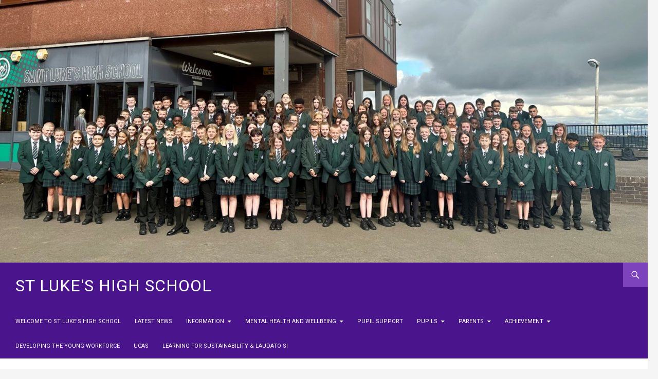

--- FILE ---
content_type: text/html; charset=UTF-8
request_url: https://blogs.glowscotland.org.uk/er/StLukes/scottish-apprenticeships/
body_size: 24212
content:
<!DOCTYPE html>
<!--[if IE 7]>
<html class="ie ie7" lang="en-US">
<![endif]-->
<!--[if IE 8]>
<html class="ie ie8" lang="en-US">
<![endif]-->
<!--[if !(IE 7) & !(IE 8)]><!-->
<html lang="en-US">
<!--<![endif]-->
<head>
	<meta charset="UTF-8">
	<meta name="viewport" content="width=device-width, initial-scale=1.0">
	<title>Scottish Apprenticeships | St Luke&#039;s High School</title>
	<link rel="profile" href="https://gmpg.org/xfn/11">
	<link rel="pingback" href="https://blogs.glowscotland.org.uk/er/StLukes/xmlrpc.php">
	<!--[if lt IE 9]>
	<script src="https://blogs.glowscotland.org.uk/er/StLukes/wp-content/themes/twentyfourteen/js/html5.js?ver=3.7.0"></script>
	<![endif]-->
	
        <script type="text/javascript">
            (function(i,s,o,g,r,a,m){i['GoogleAnalyticsObject']=r;i[r]=i[r]||function(){
                (i[r].q=i[r].q||[]).push(arguments)},i[r].l=1*new Date();a=s.createElement(o),
                m=s.getElementsByTagName(o)[0];a.async=1;a.src=g;m.parentNode.insertBefore(a,m)
            })(window,document,'script','//www.google-analytics.com/analytics.js','ga');

            ga('create', 'UA-55976823-1', 'auto');
            ga('set', 'anonymizeIp', true);
            ga('send', 'pageview');
        </script>
        <!-- Google tag (gtag.js) --> <script async src=https://www.googletagmanager.com/gtag/js?id=G-7YBGFZS07G></script> <script> window.dataLayer = window.dataLayer || []; function gtag(){dataLayer.push(arguments);} gtag('js', new Date()); gtag('config', 'G-7YBGFZS07G'); </script>
		<meta name='robots' content='max-image-preview:large' />
	<style>img:is([sizes="auto" i], [sizes^="auto," i]) { contain-intrinsic-size: 3000px 1500px }</style>
	<link rel='dns-prefetch' href='//cc.cdn.civiccomputing.com' />
<link rel='dns-prefetch' href='//v0.wordpress.com' />
<link rel="alternate" type="application/rss+xml" title="St Luke&#039;s High School &raquo; Feed" href="https://blogs.glowscotland.org.uk/er/StLukes/feed/" />
<link rel="alternate" type="application/rss+xml" title="St Luke&#039;s High School &raquo; Comments Feed" href="https://blogs.glowscotland.org.uk/er/StLukes/comments/feed/" />
<link rel="alternate" type="application/rss+xml" title="St Luke&#039;s High School &raquo; Scottish Apprenticeships Comments Feed" href="https://blogs.glowscotland.org.uk/er/StLukes/scottish-apprenticeships/feed/" />
<script>
window._wpemojiSettings = {"baseUrl":"https:\/\/s.w.org\/images\/core\/emoji\/16.0.1\/72x72\/","ext":".png","svgUrl":"https:\/\/s.w.org\/images\/core\/emoji\/16.0.1\/svg\/","svgExt":".svg","source":{"concatemoji":"https:\/\/blogs.glowscotland.org.uk\/er\/StLukes\/wp-includes\/js\/wp-emoji-release.min.js?ver=1764151669"}};
/*! This file is auto-generated */
!function(s,n){var o,i,e;function c(e){try{var t={supportTests:e,timestamp:(new Date).valueOf()};sessionStorage.setItem(o,JSON.stringify(t))}catch(e){}}function p(e,t,n){e.clearRect(0,0,e.canvas.width,e.canvas.height),e.fillText(t,0,0);var t=new Uint32Array(e.getImageData(0,0,e.canvas.width,e.canvas.height).data),a=(e.clearRect(0,0,e.canvas.width,e.canvas.height),e.fillText(n,0,0),new Uint32Array(e.getImageData(0,0,e.canvas.width,e.canvas.height).data));return t.every(function(e,t){return e===a[t]})}function u(e,t){e.clearRect(0,0,e.canvas.width,e.canvas.height),e.fillText(t,0,0);for(var n=e.getImageData(16,16,1,1),a=0;a<n.data.length;a++)if(0!==n.data[a])return!1;return!0}function f(e,t,n,a){switch(t){case"flag":return n(e,"\ud83c\udff3\ufe0f\u200d\u26a7\ufe0f","\ud83c\udff3\ufe0f\u200b\u26a7\ufe0f")?!1:!n(e,"\ud83c\udde8\ud83c\uddf6","\ud83c\udde8\u200b\ud83c\uddf6")&&!n(e,"\ud83c\udff4\udb40\udc67\udb40\udc62\udb40\udc65\udb40\udc6e\udb40\udc67\udb40\udc7f","\ud83c\udff4\u200b\udb40\udc67\u200b\udb40\udc62\u200b\udb40\udc65\u200b\udb40\udc6e\u200b\udb40\udc67\u200b\udb40\udc7f");case"emoji":return!a(e,"\ud83e\udedf")}return!1}function g(e,t,n,a){var r="undefined"!=typeof WorkerGlobalScope&&self instanceof WorkerGlobalScope?new OffscreenCanvas(300,150):s.createElement("canvas"),o=r.getContext("2d",{willReadFrequently:!0}),i=(o.textBaseline="top",o.font="600 32px Arial",{});return e.forEach(function(e){i[e]=t(o,e,n,a)}),i}function t(e){var t=s.createElement("script");t.src=e,t.defer=!0,s.head.appendChild(t)}"undefined"!=typeof Promise&&(o="wpEmojiSettingsSupports",i=["flag","emoji"],n.supports={everything:!0,everythingExceptFlag:!0},e=new Promise(function(e){s.addEventListener("DOMContentLoaded",e,{once:!0})}),new Promise(function(t){var n=function(){try{var e=JSON.parse(sessionStorage.getItem(o));if("object"==typeof e&&"number"==typeof e.timestamp&&(new Date).valueOf()<e.timestamp+604800&&"object"==typeof e.supportTests)return e.supportTests}catch(e){}return null}();if(!n){if("undefined"!=typeof Worker&&"undefined"!=typeof OffscreenCanvas&&"undefined"!=typeof URL&&URL.createObjectURL&&"undefined"!=typeof Blob)try{var e="postMessage("+g.toString()+"("+[JSON.stringify(i),f.toString(),p.toString(),u.toString()].join(",")+"));",a=new Blob([e],{type:"text/javascript"}),r=new Worker(URL.createObjectURL(a),{name:"wpTestEmojiSupports"});return void(r.onmessage=function(e){c(n=e.data),r.terminate(),t(n)})}catch(e){}c(n=g(i,f,p,u))}t(n)}).then(function(e){for(var t in e)n.supports[t]=e[t],n.supports.everything=n.supports.everything&&n.supports[t],"flag"!==t&&(n.supports.everythingExceptFlag=n.supports.everythingExceptFlag&&n.supports[t]);n.supports.everythingExceptFlag=n.supports.everythingExceptFlag&&!n.supports.flag,n.DOMReady=!1,n.readyCallback=function(){n.DOMReady=!0}}).then(function(){return e}).then(function(){var e;n.supports.everything||(n.readyCallback(),(e=n.source||{}).concatemoji?t(e.concatemoji):e.wpemoji&&e.twemoji&&(t(e.twemoji),t(e.wpemoji)))}))}((window,document),window._wpemojiSettings);
</script>
<link rel='stylesheet' id='twentyfourteen-jetpack-css' href='https://blogs.glowscotland.org.uk/er/StLukes/wp-content/plugins/jetpack/modules/theme-tools/compat/twentyfourteen.css?ver=1764151669' media='all' />
<style id='wp-emoji-styles-inline-css'>

	img.wp-smiley, img.emoji {
		display: inline !important;
		border: none !important;
		box-shadow: none !important;
		height: 1em !important;
		width: 1em !important;
		margin: 0 0.07em !important;
		vertical-align: -0.1em !important;
		background: none !important;
		padding: 0 !important;
	}
</style>
<link rel='stylesheet' id='wp-block-library-css' href='https://blogs.glowscotland.org.uk/er/StLukes/wp-includes/css/dist/block-library/style.min.css?ver=1764151669' media='all' />
<style id='wp-block-library-theme-inline-css'>
.wp-block-audio :where(figcaption){color:#555;font-size:13px;text-align:center}.is-dark-theme .wp-block-audio :where(figcaption){color:#ffffffa6}.wp-block-audio{margin:0 0 1em}.wp-block-code{border:1px solid #ccc;border-radius:4px;font-family:Menlo,Consolas,monaco,monospace;padding:.8em 1em}.wp-block-embed :where(figcaption){color:#555;font-size:13px;text-align:center}.is-dark-theme .wp-block-embed :where(figcaption){color:#ffffffa6}.wp-block-embed{margin:0 0 1em}.blocks-gallery-caption{color:#555;font-size:13px;text-align:center}.is-dark-theme .blocks-gallery-caption{color:#ffffffa6}:root :where(.wp-block-image figcaption){color:#555;font-size:13px;text-align:center}.is-dark-theme :root :where(.wp-block-image figcaption){color:#ffffffa6}.wp-block-image{margin:0 0 1em}.wp-block-pullquote{border-bottom:4px solid;border-top:4px solid;color:currentColor;margin-bottom:1.75em}.wp-block-pullquote cite,.wp-block-pullquote footer,.wp-block-pullquote__citation{color:currentColor;font-size:.8125em;font-style:normal;text-transform:uppercase}.wp-block-quote{border-left:.25em solid;margin:0 0 1.75em;padding-left:1em}.wp-block-quote cite,.wp-block-quote footer{color:currentColor;font-size:.8125em;font-style:normal;position:relative}.wp-block-quote:where(.has-text-align-right){border-left:none;border-right:.25em solid;padding-left:0;padding-right:1em}.wp-block-quote:where(.has-text-align-center){border:none;padding-left:0}.wp-block-quote.is-large,.wp-block-quote.is-style-large,.wp-block-quote:where(.is-style-plain){border:none}.wp-block-search .wp-block-search__label{font-weight:700}.wp-block-search__button{border:1px solid #ccc;padding:.375em .625em}:where(.wp-block-group.has-background){padding:1.25em 2.375em}.wp-block-separator.has-css-opacity{opacity:.4}.wp-block-separator{border:none;border-bottom:2px solid;margin-left:auto;margin-right:auto}.wp-block-separator.has-alpha-channel-opacity{opacity:1}.wp-block-separator:not(.is-style-wide):not(.is-style-dots){width:100px}.wp-block-separator.has-background:not(.is-style-dots){border-bottom:none;height:1px}.wp-block-separator.has-background:not(.is-style-wide):not(.is-style-dots){height:2px}.wp-block-table{margin:0 0 1em}.wp-block-table td,.wp-block-table th{word-break:normal}.wp-block-table :where(figcaption){color:#555;font-size:13px;text-align:center}.is-dark-theme .wp-block-table :where(figcaption){color:#ffffffa6}.wp-block-video :where(figcaption){color:#555;font-size:13px;text-align:center}.is-dark-theme .wp-block-video :where(figcaption){color:#ffffffa6}.wp-block-video{margin:0 0 1em}:root :where(.wp-block-template-part.has-background){margin-bottom:0;margin-top:0;padding:1.25em 2.375em}
</style>
<style id='classic-theme-styles-inline-css'>
/*! This file is auto-generated */
.wp-block-button__link{color:#fff;background-color:#32373c;border-radius:9999px;box-shadow:none;text-decoration:none;padding:calc(.667em + 2px) calc(1.333em + 2px);font-size:1.125em}.wp-block-file__button{background:#32373c;color:#fff;text-decoration:none}
</style>
<style id='global-styles-inline-css'>
:root{--wp--preset--aspect-ratio--square: 1;--wp--preset--aspect-ratio--4-3: 4/3;--wp--preset--aspect-ratio--3-4: 3/4;--wp--preset--aspect-ratio--3-2: 3/2;--wp--preset--aspect-ratio--2-3: 2/3;--wp--preset--aspect-ratio--16-9: 16/9;--wp--preset--aspect-ratio--9-16: 9/16;--wp--preset--color--black: #4a148c;--wp--preset--color--cyan-bluish-gray: #abb8c3;--wp--preset--color--white: #fff;--wp--preset--color--pale-pink: #f78da7;--wp--preset--color--vivid-red: #cf2e2e;--wp--preset--color--luminous-vivid-orange: #ff6900;--wp--preset--color--luminous-vivid-amber: #fcb900;--wp--preset--color--light-green-cyan: #7bdcb5;--wp--preset--color--vivid-green-cyan: #00d084;--wp--preset--color--pale-cyan-blue: #8ed1fc;--wp--preset--color--vivid-cyan-blue: #0693e3;--wp--preset--color--vivid-purple: #9b51e0;--wp--preset--color--green: #7c43bd;--wp--preset--color--dark-gray: #2b2b2b;--wp--preset--color--medium-gray: #767676;--wp--preset--color--light-gray: #f5f5f5;--wp--preset--gradient--vivid-cyan-blue-to-vivid-purple: linear-gradient(135deg,rgba(6,147,227,1) 0%,rgb(155,81,224) 100%);--wp--preset--gradient--light-green-cyan-to-vivid-green-cyan: linear-gradient(135deg,rgb(122,220,180) 0%,rgb(0,208,130) 100%);--wp--preset--gradient--luminous-vivid-amber-to-luminous-vivid-orange: linear-gradient(135deg,rgba(252,185,0,1) 0%,rgba(255,105,0,1) 100%);--wp--preset--gradient--luminous-vivid-orange-to-vivid-red: linear-gradient(135deg,rgba(255,105,0,1) 0%,rgb(207,46,46) 100%);--wp--preset--gradient--very-light-gray-to-cyan-bluish-gray: linear-gradient(135deg,rgb(238,238,238) 0%,rgb(169,184,195) 100%);--wp--preset--gradient--cool-to-warm-spectrum: linear-gradient(135deg,rgb(74,234,220) 0%,rgb(151,120,209) 20%,rgb(207,42,186) 40%,rgb(238,44,130) 60%,rgb(251,105,98) 80%,rgb(254,248,76) 100%);--wp--preset--gradient--blush-light-purple: linear-gradient(135deg,rgb(255,206,236) 0%,rgb(152,150,240) 100%);--wp--preset--gradient--blush-bordeaux: linear-gradient(135deg,rgb(254,205,165) 0%,rgb(254,45,45) 50%,rgb(107,0,62) 100%);--wp--preset--gradient--luminous-dusk: linear-gradient(135deg,rgb(255,203,112) 0%,rgb(199,81,192) 50%,rgb(65,88,208) 100%);--wp--preset--gradient--pale-ocean: linear-gradient(135deg,rgb(255,245,203) 0%,rgb(182,227,212) 50%,rgb(51,167,181) 100%);--wp--preset--gradient--electric-grass: linear-gradient(135deg,rgb(202,248,128) 0%,rgb(113,206,126) 100%);--wp--preset--gradient--midnight: linear-gradient(135deg,rgb(2,3,129) 0%,rgb(40,116,252) 100%);--wp--preset--font-size--small: 13px;--wp--preset--font-size--medium: 20px;--wp--preset--font-size--large: 36px;--wp--preset--font-size--x-large: 42px;--wp--preset--spacing--20: 0.44rem;--wp--preset--spacing--30: 0.67rem;--wp--preset--spacing--40: 1rem;--wp--preset--spacing--50: 1.5rem;--wp--preset--spacing--60: 2.25rem;--wp--preset--spacing--70: 3.38rem;--wp--preset--spacing--80: 5.06rem;--wp--preset--shadow--natural: 6px 6px 9px rgba(0, 0, 0, 0.2);--wp--preset--shadow--deep: 12px 12px 50px rgba(0, 0, 0, 0.4);--wp--preset--shadow--sharp: 6px 6px 0px rgba(0, 0, 0, 0.2);--wp--preset--shadow--outlined: 6px 6px 0px -3px rgba(255, 255, 255, 1), 6px 6px rgba(0, 0, 0, 1);--wp--preset--shadow--crisp: 6px 6px 0px rgba(0, 0, 0, 1);}:where(.is-layout-flex){gap: 0.5em;}:where(.is-layout-grid){gap: 0.5em;}body .is-layout-flex{display: flex;}.is-layout-flex{flex-wrap: wrap;align-items: center;}.is-layout-flex > :is(*, div){margin: 0;}body .is-layout-grid{display: grid;}.is-layout-grid > :is(*, div){margin: 0;}:where(.wp-block-columns.is-layout-flex){gap: 2em;}:where(.wp-block-columns.is-layout-grid){gap: 2em;}:where(.wp-block-post-template.is-layout-flex){gap: 1.25em;}:where(.wp-block-post-template.is-layout-grid){gap: 1.25em;}.has-black-color{color: var(--wp--preset--color--black) !important;}.has-cyan-bluish-gray-color{color: var(--wp--preset--color--cyan-bluish-gray) !important;}.has-white-color{color: var(--wp--preset--color--white) !important;}.has-pale-pink-color{color: var(--wp--preset--color--pale-pink) !important;}.has-vivid-red-color{color: var(--wp--preset--color--vivid-red) !important;}.has-luminous-vivid-orange-color{color: var(--wp--preset--color--luminous-vivid-orange) !important;}.has-luminous-vivid-amber-color{color: var(--wp--preset--color--luminous-vivid-amber) !important;}.has-light-green-cyan-color{color: var(--wp--preset--color--light-green-cyan) !important;}.has-vivid-green-cyan-color{color: var(--wp--preset--color--vivid-green-cyan) !important;}.has-pale-cyan-blue-color{color: var(--wp--preset--color--pale-cyan-blue) !important;}.has-vivid-cyan-blue-color{color: var(--wp--preset--color--vivid-cyan-blue) !important;}.has-vivid-purple-color{color: var(--wp--preset--color--vivid-purple) !important;}.has-black-background-color{background-color: var(--wp--preset--color--black) !important;}.has-cyan-bluish-gray-background-color{background-color: var(--wp--preset--color--cyan-bluish-gray) !important;}.has-white-background-color{background-color: var(--wp--preset--color--white) !important;}.has-pale-pink-background-color{background-color: var(--wp--preset--color--pale-pink) !important;}.has-vivid-red-background-color{background-color: var(--wp--preset--color--vivid-red) !important;}.has-luminous-vivid-orange-background-color{background-color: var(--wp--preset--color--luminous-vivid-orange) !important;}.has-luminous-vivid-amber-background-color{background-color: var(--wp--preset--color--luminous-vivid-amber) !important;}.has-light-green-cyan-background-color{background-color: var(--wp--preset--color--light-green-cyan) !important;}.has-vivid-green-cyan-background-color{background-color: var(--wp--preset--color--vivid-green-cyan) !important;}.has-pale-cyan-blue-background-color{background-color: var(--wp--preset--color--pale-cyan-blue) !important;}.has-vivid-cyan-blue-background-color{background-color: var(--wp--preset--color--vivid-cyan-blue) !important;}.has-vivid-purple-background-color{background-color: var(--wp--preset--color--vivid-purple) !important;}.has-black-border-color{border-color: var(--wp--preset--color--black) !important;}.has-cyan-bluish-gray-border-color{border-color: var(--wp--preset--color--cyan-bluish-gray) !important;}.has-white-border-color{border-color: var(--wp--preset--color--white) !important;}.has-pale-pink-border-color{border-color: var(--wp--preset--color--pale-pink) !important;}.has-vivid-red-border-color{border-color: var(--wp--preset--color--vivid-red) !important;}.has-luminous-vivid-orange-border-color{border-color: var(--wp--preset--color--luminous-vivid-orange) !important;}.has-luminous-vivid-amber-border-color{border-color: var(--wp--preset--color--luminous-vivid-amber) !important;}.has-light-green-cyan-border-color{border-color: var(--wp--preset--color--light-green-cyan) !important;}.has-vivid-green-cyan-border-color{border-color: var(--wp--preset--color--vivid-green-cyan) !important;}.has-pale-cyan-blue-border-color{border-color: var(--wp--preset--color--pale-cyan-blue) !important;}.has-vivid-cyan-blue-border-color{border-color: var(--wp--preset--color--vivid-cyan-blue) !important;}.has-vivid-purple-border-color{border-color: var(--wp--preset--color--vivid-purple) !important;}.has-vivid-cyan-blue-to-vivid-purple-gradient-background{background: var(--wp--preset--gradient--vivid-cyan-blue-to-vivid-purple) !important;}.has-light-green-cyan-to-vivid-green-cyan-gradient-background{background: var(--wp--preset--gradient--light-green-cyan-to-vivid-green-cyan) !important;}.has-luminous-vivid-amber-to-luminous-vivid-orange-gradient-background{background: var(--wp--preset--gradient--luminous-vivid-amber-to-luminous-vivid-orange) !important;}.has-luminous-vivid-orange-to-vivid-red-gradient-background{background: var(--wp--preset--gradient--luminous-vivid-orange-to-vivid-red) !important;}.has-very-light-gray-to-cyan-bluish-gray-gradient-background{background: var(--wp--preset--gradient--very-light-gray-to-cyan-bluish-gray) !important;}.has-cool-to-warm-spectrum-gradient-background{background: var(--wp--preset--gradient--cool-to-warm-spectrum) !important;}.has-blush-light-purple-gradient-background{background: var(--wp--preset--gradient--blush-light-purple) !important;}.has-blush-bordeaux-gradient-background{background: var(--wp--preset--gradient--blush-bordeaux) !important;}.has-luminous-dusk-gradient-background{background: var(--wp--preset--gradient--luminous-dusk) !important;}.has-pale-ocean-gradient-background{background: var(--wp--preset--gradient--pale-ocean) !important;}.has-electric-grass-gradient-background{background: var(--wp--preset--gradient--electric-grass) !important;}.has-midnight-gradient-background{background: var(--wp--preset--gradient--midnight) !important;}.has-small-font-size{font-size: var(--wp--preset--font-size--small) !important;}.has-medium-font-size{font-size: var(--wp--preset--font-size--medium) !important;}.has-large-font-size{font-size: var(--wp--preset--font-size--large) !important;}.has-x-large-font-size{font-size: var(--wp--preset--font-size--x-large) !important;}
:where(.wp-block-post-template.is-layout-flex){gap: 1.25em;}:where(.wp-block-post-template.is-layout-grid){gap: 1.25em;}
:where(.wp-block-columns.is-layout-flex){gap: 2em;}:where(.wp-block-columns.is-layout-grid){gap: 2em;}
:root :where(.wp-block-pullquote){font-size: 1.5em;line-height: 1.6;}
</style>
<link rel='stylesheet' id='twentyfourteen-lato-css' href='https://blogs.glowscotland.org.uk/er/StLukes/wp-content/themes/twentyfourteen/fonts/font-lato.css?ver=1764151669' media='all' />
<link rel='stylesheet' id='genericons-css' href='https://blogs.glowscotland.org.uk/er/StLukes/wp-content/plugins/jetpack/_inc/genericons/genericons/genericons.css?ver=1764151669' media='all' />
<link rel='stylesheet' id='twentyfourteen-style-css' href='https://blogs.glowscotland.org.uk/er/StLukes/wp-content/themes/twentyfourteen/style.css?ver=1764151669' media='all' />
<link rel='stylesheet' id='twentyfourteen-block-style-css' href='https://blogs.glowscotland.org.uk/er/StLukes/wp-content/themes/twentyfourteen/css/blocks.css?ver=1764151669' media='all' />
<!--[if lt IE 9]>
<link rel='stylesheet' id='twentyfourteen-ie-css' href='https://blogs.glowscotland.org.uk/er/StLukes/wp-content/themes/twentyfourteen/css/ie.css?ver=1764151669' media='all' />
<![endif]-->
<link rel='stylesheet' id='makeplus-postslist-frontend-css' href='https://blogs.glowscotland.org.uk/er/StLukes/wp-content/mu-plugins/make-plus/css/postslist/generic-frontend.css?ver=1764151669' media='all' />
<style id='akismet-widget-style-inline-css'>

			.a-stats {
				--akismet-color-mid-green: #357b49;
				--akismet-color-white: #fff;
				--akismet-color-light-grey: #f6f7f7;

				max-width: 350px;
				width: auto;
			}

			.a-stats * {
				all: unset;
				box-sizing: border-box;
			}

			.a-stats strong {
				font-weight: 600;
			}

			.a-stats a.a-stats__link,
			.a-stats a.a-stats__link:visited,
			.a-stats a.a-stats__link:active {
				background: var(--akismet-color-mid-green);
				border: none;
				box-shadow: none;
				border-radius: 8px;
				color: var(--akismet-color-white);
				cursor: pointer;
				display: block;
				font-family: -apple-system, BlinkMacSystemFont, 'Segoe UI', 'Roboto', 'Oxygen-Sans', 'Ubuntu', 'Cantarell', 'Helvetica Neue', sans-serif;
				font-weight: 500;
				padding: 12px;
				text-align: center;
				text-decoration: none;
				transition: all 0.2s ease;
			}

			/* Extra specificity to deal with TwentyTwentyOne focus style */
			.widget .a-stats a.a-stats__link:focus {
				background: var(--akismet-color-mid-green);
				color: var(--akismet-color-white);
				text-decoration: none;
			}

			.a-stats a.a-stats__link:hover {
				filter: brightness(110%);
				box-shadow: 0 4px 12px rgba(0, 0, 0, 0.06), 0 0 2px rgba(0, 0, 0, 0.16);
			}

			.a-stats .count {
				color: var(--akismet-color-white);
				display: block;
				font-size: 1.5em;
				line-height: 1.4;
				padding: 0 13px;
				white-space: nowrap;
			}
		
</style>
<link rel='stylesheet' id='sharedaddy-css' href='https://blogs.glowscotland.org.uk/er/StLukes/wp-content/plugins/jetpack/modules/sharedaddy/sharing.css?ver=1764151669' media='all' />
<link rel='stylesheet' id='social-logos-css' href='https://blogs.glowscotland.org.uk/er/StLukes/wp-content/plugins/jetpack/_inc/social-logos/social-logos.min.css?ver=1764151669' media='all' />
<script src="https://blogs.glowscotland.org.uk/er/StLukes/wp-includes/js/jquery/jquery.min.js?ver=1764151669" id="jquery-core-js"></script>
<script src="https://blogs.glowscotland.org.uk/er/StLukes/wp-includes/js/jquery/jquery-migrate.min.js?ver=1764151669" id="jquery-migrate-js"></script>
<script src="https://blogs.glowscotland.org.uk/er/StLukes/wp-content/themes/twentyfourteen/js/functions.js?ver=1764151669" id="twentyfourteen-script-js" defer data-wp-strategy="defer"></script>
<link rel="https://api.w.org/" href="https://blogs.glowscotland.org.uk/er/StLukes/wp-json/" /><link rel="alternate" title="JSON" type="application/json" href="https://blogs.glowscotland.org.uk/er/StLukes/wp-json/wp/v2/posts/7354" /><link rel="canonical" href="https://blogs.glowscotland.org.uk/er/StLukes/scottish-apprenticeships/" />
<link rel='shortlink' href='https://blogs.glowscotland.org.uk/er/StLukes/?p=7354' />
<link rel="alternate" title="oEmbed (JSON)" type="application/json+oembed" href="https://blogs.glowscotland.org.uk/er/StLukes/wp-json/oembed/1.0/embed?url=https%3A%2F%2Fblogs.glowscotland.org.uk%2Fer%2FStLukes%2Fscottish-apprenticeships%2F" />
<link rel="alternate" title="oEmbed (XML)" type="text/xml+oembed" href="https://blogs.glowscotland.org.uk/er/StLukes/wp-json/oembed/1.0/embed?url=https%3A%2F%2Fblogs.glowscotland.org.uk%2Fer%2FStLukes%2Fscottish-apprenticeships%2F&#038;format=xml" />
<style id="fourteen-colors" type="text/css">/* Custom Contrast Color */
		.site:before,
		#secondary,
		.site-header,
		.site-footer,
		.menu-toggle,
		.featured-content,
		.featured-content .entry-header,
		.slider-direction-nav a,
		.ie8 .featured-content,
		.ie8 .site:before,
		.has-black-background-color {
			background-color: #4a148c;
		}

		.has-black-color {
			color: #4a148c;
		}

		.grid .featured-content .entry-header,
		.ie8 .grid .featured-content .entry-header {
			border-color: #4a148c;
		}

		.slider-control-paging a:before {
			background-color: rgba(255,255,255,.33);
		}

		.hentry .mejs-mediaelement,
		.widget .mejs-mediaelement,
 		.hentry .mejs-container .mejs-controls,
 		.widget .mejs-container .mejs-controls {
			background: #4a148c;
		}

		/* Player controls need separation from the contrast background */
		.primary-sidebar .mejs-controls,
		.site-footer .mejs-controls {
			border: 1px solid;
		}
		
			.content-sidebar .widget_twentyfourteen_ephemera .widget-title:before {
				background: #4a148c;
			}

			.paging-navigation,
			.content-sidebar .widget .widget-title {
				border-top-color: #4a148c;
			}

			.content-sidebar .widget .widget-title, 
			.content-sidebar .widget .widget-title a,
			.paging-navigation,
			.paging-navigation a:hover,
			.paging-navigation a {
				color: #4a148c;
			}

			/* Override the site title color option with an over-qualified selector, as the option is hidden. */
			h1.site-title a {
				color: #fff;
			}
		
		.menu-toggle:active,
		.menu-toggle:focus,
		.menu-toggle:hover {
			background-color: #8e58d0;
		}
		/* Custom accent color. */
		button,
		.button,
		.contributor-posts-link,
		input[type="button"],
		input[type="reset"],
		input[type="submit"],
		.search-toggle,
		.hentry .mejs-controls .mejs-time-rail .mejs-time-current,
		.widget .mejs-controls .mejs-time-rail .mejs-time-current,
		.hentry .mejs-overlay:hover .mejs-overlay-button,
		.widget .mejs-overlay:hover .mejs-overlay-button,
		.widget button,
		.widget .button,
		.widget input[type="button"],
		.widget input[type="reset"],
		.widget input[type="submit"],
		.widget_calendar tbody a,
		.content-sidebar .widget input[type="button"],
		.content-sidebar .widget input[type="reset"],
		.content-sidebar .widget input[type="submit"],
		.slider-control-paging .slider-active:before,
		.slider-control-paging .slider-active:hover:before,
		.slider-direction-nav a:hover,
		.ie8 .primary-navigation ul ul,
		.ie8 .secondary-navigation ul ul,
		.ie8 .primary-navigation li:hover > a,
		.ie8 .primary-navigation li.focus > a,
		.ie8 .secondary-navigation li:hover > a,
		.ie8 .secondary-navigation li.focus > a,
		.wp-block-file .wp-block-file__button,
		.wp-block-button__link,
		.has-green-background-color {
			background-color: #7c43bd;
		}

		.site-navigation a:hover,
		.is-style-outline .wp-block-button__link:not(.has-text-color),
		.has-green-color {
			color: #7c43bd;
		}

		::-moz-selection {
			background: #7c43bd;
		}

		::selection {
			background: #7c43bd;
		}

		.paging-navigation .page-numbers.current {
			border-color: #7c43bd;
		}

		@media screen and (min-width: 782px) {
			.primary-navigation li:hover > a,
			.primary-navigation li.focus > a,
			.primary-navigation ul ul {
				background-color: #7c43bd;
			}
		}

		@media screen and (min-width: 1008px) {
			.secondary-navigation li:hover > a,
			.secondary-navigation li.focus > a,
			.secondary-navigation ul ul {
				background-color: #7c43bd;
			}
		}
	
			.contributor-posts-link,
			button,
			.button,
			input[type="button"],
			input[type="reset"],
			input[type="submit"],
			.search-toggle:before,
			.hentry .mejs-overlay:hover .mejs-overlay-button,
			.widget .mejs-overlay:hover .mejs-overlay-button,
			.widget button,
			.widget .button,
			.widget input[type="button"],
			.widget input[type="reset"],
			.widget input[type="submit"],
			.widget_calendar tbody a,
			.widget_calendar tbody a:hover,
			.site-footer .widget_calendar tbody a,
			.content-sidebar .widget input[type="button"],
			.content-sidebar .widget input[type="reset"],
			.content-sidebar .widget input[type="submit"],
			button:hover,
			button:focus,
			.button:hover,
			.button:focus,
			.widget a.button:hover,
			.widget a.button:focus,
			.widget a.button:active,
			.content-sidebar .widget a.button,
			.content-sidebar .widget a.button:hover,
			.content-sidebar .widget a.button:focus,
			.content-sidebar .widget a.button:active,
			.contributor-posts-link:hover,
			.contributor-posts-link:active,
			input[type="button"]:hover,
			input[type="button"]:focus,
			input[type="reset"]:hover,
			input[type="reset"]:focus,
			input[type="submit"]:hover,
			input[type="submit"]:focus,
			.slider-direction-nav a:hover:before {
				color: #fff;
			}

			@media screen and (min-width: 782px) {
				.primary-navigation ul ul a,
				.primary-navigation li:hover > a,
				.primary-navigation li.focus > a,
				.primary-navigation ul ul {
					color: #fff;
				}
			}

			@media screen and (min-width: 1008px) {
				.secondary-navigation ul ul a,
				.secondary-navigation li:hover > a,
				.secondary-navigation li.focus > a,
				.secondary-navigation ul ul {
					color: #fff;
				}
			}
		
		/* Generated variants of custom accent color. */
		a,
		.content-sidebar .widget a {
			color: #7c43bd;
		}

		.contributor-posts-link:hover,
		.button:hover,
		.button:focus,
		.slider-control-paging a:hover:before,
		.search-toggle:hover,
		.search-toggle.active,
		.search-box,
		.widget_calendar tbody a:hover,
		button:hover,
		button:focus,
		input[type="button"]:hover,
		input[type="button"]:focus,
		input[type="reset"]:hover,
		input[type="reset"]:focus,
		input[type="submit"]:hover,
		input[type="submit"]:focus,
		.widget button:hover,
		.widget .button:hover,
		.widget button:focus,
		.widget .button:focus,
		.widget input[type="button"]:hover,
		.widget input[type="button"]:focus,
		.widget input[type="reset"]:hover,
		.widget input[type="reset"]:focus,
		.widget input[type="submit"]:hover,
		.widget input[type="submit"]:focus,
		.content-sidebar .widget input[type="button"]:hover,
		.content-sidebar .widget input[type="button"]:focus,
		.content-sidebar .widget input[type="reset"]:hover,
		.content-sidebar .widget input[type="reset"]:focus,
		.content-sidebar .widget input[type="submit"]:hover,
		.content-sidebar .widget input[type="submit"]:focus,
		.ie8 .primary-navigation ul ul a:hover,
		.ie8 .primary-navigation ul ul li.focus > a,
		.ie8 .secondary-navigation ul ul a:hover,
		.ie8 .secondary-navigation ul ul li.focus > a,
		.wp-block-file .wp-block-file__button:hover,
		.wp-block-file .wp-block-file__button:focus,
		.wp-block-button__link:not(.has-text-color):hover,
		.wp-block-button__link:not(.has-text-color):focus,
		.is-style-outline .wp-block-button__link:not(.has-text-color):hover,
		.is-style-outline .wp-block-button__link:not(.has-text-color):focus {
			background-color: #9960da;
		}

		.featured-content a:hover,
		.featured-content .entry-title a:hover,
		.widget a:hover,
		.widget-title a:hover,
		.widget_twentyfourteen_ephemera .entry-meta a:hover,
		.hentry .mejs-controls .mejs-button button:hover,
		.widget .mejs-controls .mejs-button button:hover,
		.site-info a:hover,
		.featured-content a:hover,
		.wp-block-latest-comments_comment-meta a:hover,
		.wp-block-latest-comments_comment-meta a:focus {
			color: #9960da;
		}

		a:active,
		a:hover,
		.entry-title a:hover,
		.entry-meta a:hover,
		.cat-links a:hover,
		.entry-content .edit-link a:hover,
		.post-navigation a:hover,
		.image-navigation a:hover,
		.comment-author a:hover,
		.comment-list .pingback a:hover,
		.comment-list .trackback a:hover,
		.comment-metadata a:hover,
		.comment-reply-title small a:hover,
		.content-sidebar .widget a:hover,
		.content-sidebar .widget .widget-title a:hover,
		.content-sidebar .widget_twentyfourteen_ephemera .entry-meta a:hover {
			color: #9960da;
		}

		.page-links a:hover,
		.paging-navigation a:hover {
			border-color: #9960da;
		}

		.entry-meta .tag-links a:hover:before {
			border-right-color: #9960da;
		}

		.page-links a:hover,
		.entry-meta .tag-links a:hover {
			background-color: #9960da;
		}

		@media screen and (min-width: 782px) {
			.primary-navigation ul ul a:hover,
			.primary-navigation ul ul li.focus > a {
				background-color: #9960da;
			}
		}

		@media screen and (min-width: 1008px) {
			.secondary-navigation ul ul a:hover,
			.secondary-navigation ul ul li.focus > a {
				background-color: #9960da;
			}
		}

		button:active,
		.button:active,
		.contributor-posts-link:active,
		input[type="button"]:active,
		input[type="reset"]:active,
		input[type="submit"]:active,
		.widget input[type="button"]:active,
		.widget input[type="reset"]:active,
		.widget input[type="submit"]:active,
		.content-sidebar .widget input[type="button"]:active,
		.content-sidebar .widget input[type="reset"]:active,
		.content-sidebar .widget input[type="submit"]:active,
		.wp-block-file .wp-block-file__button:active,
		.wp-block-button__link:active {
			background-color: #ad74ee;
		}

		.site-navigation .current_page_item > a,
		.site-navigation .current_page_ancestor > a,
		.site-navigation .current-menu-item > a,
		.site-navigation .current-menu-ancestor > a {
			color: #ad74ee;
		}
	
		/* Higher contrast Accent Color against contrast color */
		.site-navigation .current_page_item > a,
		.site-navigation .current_page_ancestor > a,
		.site-navigation .current-menu-item > a,
		.site-navigation .current-menu-ancestor > a,
		.site-navigation a:hover,
		.featured-content a:hover,
		.featured-content .entry-title a:hover,
		.widget a:hover,
		.widget-title a:hover,
		.widget_twentyfourteen_ephemera .entry-meta a:hover,
		.hentry .mejs-controls .mejs-button button:hover,
		.widget .mejs-controls .mejs-button button:hover,
		.site-info a:hover,
		.featured-content a:hover {
			color: #a46be5;
		}

		.hentry .mejs-controls .mejs-time-rail .mejs-time-current,
		.widget .mejs-controls .mejs-time-rail .mejs-time-current,
		.slider-control-paging a:hover:before,
		.slider-control-paging .slider-active:before,
		.slider-control-paging .slider-active:hover:before {
			background-color: #a46be5;
		}
	</style>
        <script type="text/javascript">
            var jQueryMigrateHelperHasSentDowngrade = false;

			window.onerror = function( msg, url, line, col, error ) {
				// Break out early, do not processing if a downgrade reqeust was already sent.
				if ( jQueryMigrateHelperHasSentDowngrade ) {
					return true;
                }

				var xhr = new XMLHttpRequest();
				var nonce = 'b08315a0d1';
				var jQueryFunctions = [
					'andSelf',
					'browser',
					'live',
					'boxModel',
					'support.boxModel',
					'size',
					'swap',
					'clean',
					'sub',
                ];
				var match_pattern = /\)\.(.+?) is not a function/;
                var erroredFunction = msg.match( match_pattern );

                // If there was no matching functions, do not try to downgrade.
                if ( null === erroredFunction || typeof erroredFunction !== 'object' || typeof erroredFunction[1] === "undefined" || -1 === jQueryFunctions.indexOf( erroredFunction[1] ) ) {
                    return true;
                }

                // Set that we've now attempted a downgrade request.
                jQueryMigrateHelperHasSentDowngrade = true;

				xhr.open( 'POST', 'https://blogs.glowscotland.org.uk/er/StLukes/wp-admin/admin-ajax.php' );
				xhr.setRequestHeader( 'Content-Type', 'application/x-www-form-urlencoded' );
				xhr.onload = function () {
					var response,
                        reload = false;

					if ( 200 === xhr.status ) {
                        try {
                        	response = JSON.parse( xhr.response );

                        	reload = response.data.reload;
                        } catch ( e ) {
                        	reload = false;
                        }
                    }

					// Automatically reload the page if a deprecation caused an automatic downgrade, ensure visitors get the best possible experience.
					if ( reload ) {
						location.reload();
                    }
				};

				xhr.send( encodeURI( 'action=jquery-migrate-downgrade-version&_wpnonce=' + nonce ) );

				// Suppress error alerts in older browsers
				return true;
			}
        </script>

		
<!-- Jetpack Open Graph Tags -->
<meta property="og:type" content="article" />
<meta property="og:title" content="Scottish Apprenticeships" />
<meta property="og:url" content="https://blogs.glowscotland.org.uk/er/StLukes/scottish-apprenticeships/" />
<meta property="og:description" content="Scottish Apprenticeships: be a part of it! Tuesday 25 February, 10am – 12pm Wheatley Academy, Wheatley House, 150 Ingram Street, Glasgow, G1 1DW After a fantastic event last year, Skills Developmen…" />
<meta property="article:published_time" content="2020-02-21T13:07:49+00:00" />
<meta property="article:modified_time" content="2020-02-21T13:07:49+00:00" />
<meta property="og:site_name" content="St Luke&#039;s High School" />
<meta property="og:image" content="https://blogs.glowscotland.org.uk/er/StLukes/files/2020/02/SDSWheatleyAcademy2020-213x300.jpg" />
<meta property="og:image:width" content="213" />
<meta property="og:image:height" content="300" />
<meta property="og:image:alt" content="" />
<meta property="og:locale" content="en_US" />
<meta name="twitter:text:title" content="Scottish Apprenticeships" />
<meta name="twitter:image" content="https://blogs.glowscotland.org.uk/er/StLukes/files/2020/02/SDSWheatleyAcademy2020-213x300.jpg?w=144" />
<meta name="twitter:card" content="summary" />

<!-- End Jetpack Open Graph Tags -->
<link rel="icon" href="https://glow-prod-er.s3.eu-west-1.amazonaws.com/er/public/StLukes/uploads/sites/101/2019/10/cropped-St-Lukes-Logo-32x32.png?X-Amz-Content-Sha256=UNSIGNED-PAYLOAD&#038;X-Amz-Security-Token=IQoJb3JpZ2luX2VjEF8aCWV1LXdlc3QtMSJGMEQCIAdfMvZwmiMkjl0TErHDZ6SDJpWQTHwn5onHwNC9nwl4AiAr%2FUtH82M9BcBZ06RJnQgPXr49kAFpjJOnV4HyMNZ%2FGSq5BQgoEAUaDDI3MzU3MDE5NTQzMyIMySyeWCBKIHLuAV%2B7KpYFQR7hmVToqTBRSQ4nqYqp968JUIPlb55vHx%2FSQtGUXoCp8rzYWQeKVQNG%2B6eEbV5aat5wT6HHviXo%2FyvcKLgd0vtuXPxsq2iY5K8FRP73uhXI6sL2TvZrJD92SsBuHu1veiinVPMB2%2BmXgMuhujARfBMlZ7tK1cxcG6lGNFaHxHB1LEugUKExUsl3aYtzxp2DCy%2FDfu9ByJuaWJhBP40kFtMkR5Due2vckclUOjdNMBYFaaxCYlviK%2BbPDstrGtR8mBwES%2FQ4Xhq%2B0e6tbS8SKSr2Mbr4l670OjuXl66EZdg5X%2BEyRfm8s57llzd6kZQbFRYFzXht6%2BZGJ6Are8SKDgH4iaCi55c4BTbpQy%2F6YvUCfuMHIgfERBrzwYRK9gQcvAtwaLzD73shgMmsCtLNZBxvUMjQKXdt3qoS5YK7X6ZgancvUHGhb9%2BLvLyKvjLyYjqvFhf9nKxeG56NDkv2riHdLIW6K2JhfF0F9LAJCqFJgX8uaNiP2IEH2BfEMJhmoXJUeZcHt1gOeRT7PJ4muVNUQWoTUbJJ3%2FPAuDguHxoEaXqsHi%2BEiozBvXZzItOrxqcX5tCpqGQE01SAUbm77VePBttvCOneM5gGyXfmsuskU1cwKVf1o%2FQVIG5AVo0jmSCVT4JQvk04glk%2B2%2FvhB%2BoimJ34pONabKfHj%2F%2Bum7sh2eLsZbJ%2BTigxhDTpd6nCZkQGoOL2yVzEvkuLkSRFhmdB3Ma4E%2BjTid1yZDli4%2BcB6UxqwkjhslZMz9XP7O6juPV8oSHXXYm%2BCwFgDDCvyXvgCbWWpRive59IMUhGOCXgvs6akW7fXIvabDNVY4uyWUAWi9Y6HpK42QdlDuJhR8ZzwuspmZAwayTSiAJY4Igd5xnrXkIwn97YywY6sgH3T0Np9Aa2dkOj%2Bd0VcNBEiMMjT9rY7LykZrbhmCjuSmYyFwEZLm5TdOLLolh2KFx19L9BtBXfs1XwyLRmzpTppMU0j64%2FKO4%2B6SJT2ySt7iEe%2Ft1GqnNFAQfZUcTq3pTbRXKlqj6mK2%2FBhAhInAueoxV0J7CO3OflS6H%2BaJgkYhCVOJ0D9GhETg%2F%2FMirANDuFE7rQSXRP4ZpJU7EB7C%2BOGX%2F7jNUUzcw1CWqQIdQJLku2&#038;X-Amz-Algorithm=AWS4-HMAC-SHA256&#038;X-Amz-Credential=ASIAT7MQN47USZS2FANI%2F20260125%2Feu-west-1%2Fs3%2Faws4_request&#038;X-Amz-Date=20260125T155251Z&#038;X-Amz-SignedHeaders=host&#038;X-Amz-Expires=900&#038;X-Amz-Signature=f3bff5b413c4c4a5ebe3fdfa996a08154e91794219bc7691de398709a7cb92c6" sizes="32x32" />
<link rel="icon" href="https://glow-prod-er.s3.eu-west-1.amazonaws.com/er/public/StLukes/uploads/sites/101/2019/10/cropped-St-Lukes-Logo-192x192.png?X-Amz-Content-Sha256=UNSIGNED-PAYLOAD&#038;X-Amz-Security-Token=IQoJb3JpZ2luX2VjEF8aCWV1LXdlc3QtMSJGMEQCIAdfMvZwmiMkjl0TErHDZ6SDJpWQTHwn5onHwNC9nwl4AiAr%2FUtH82M9BcBZ06RJnQgPXr49kAFpjJOnV4HyMNZ%2FGSq5BQgoEAUaDDI3MzU3MDE5NTQzMyIMySyeWCBKIHLuAV%2B7KpYFQR7hmVToqTBRSQ4nqYqp968JUIPlb55vHx%2FSQtGUXoCp8rzYWQeKVQNG%2B6eEbV5aat5wT6HHviXo%2FyvcKLgd0vtuXPxsq2iY5K8FRP73uhXI6sL2TvZrJD92SsBuHu1veiinVPMB2%2BmXgMuhujARfBMlZ7tK1cxcG6lGNFaHxHB1LEugUKExUsl3aYtzxp2DCy%2FDfu9ByJuaWJhBP40kFtMkR5Due2vckclUOjdNMBYFaaxCYlviK%2BbPDstrGtR8mBwES%2FQ4Xhq%2B0e6tbS8SKSr2Mbr4l670OjuXl66EZdg5X%2BEyRfm8s57llzd6kZQbFRYFzXht6%2BZGJ6Are8SKDgH4iaCi55c4BTbpQy%2F6YvUCfuMHIgfERBrzwYRK9gQcvAtwaLzD73shgMmsCtLNZBxvUMjQKXdt3qoS5YK7X6ZgancvUHGhb9%2BLvLyKvjLyYjqvFhf9nKxeG56NDkv2riHdLIW6K2JhfF0F9LAJCqFJgX8uaNiP2IEH2BfEMJhmoXJUeZcHt1gOeRT7PJ4muVNUQWoTUbJJ3%2FPAuDguHxoEaXqsHi%2BEiozBvXZzItOrxqcX5tCpqGQE01SAUbm77VePBttvCOneM5gGyXfmsuskU1cwKVf1o%2FQVIG5AVo0jmSCVT4JQvk04glk%2B2%2FvhB%2BoimJ34pONabKfHj%2F%2Bum7sh2eLsZbJ%2BTigxhDTpd6nCZkQGoOL2yVzEvkuLkSRFhmdB3Ma4E%2BjTid1yZDli4%2BcB6UxqwkjhslZMz9XP7O6juPV8oSHXXYm%2BCwFgDDCvyXvgCbWWpRive59IMUhGOCXgvs6akW7fXIvabDNVY4uyWUAWi9Y6HpK42QdlDuJhR8ZzwuspmZAwayTSiAJY4Igd5xnrXkIwn97YywY6sgH3T0Np9Aa2dkOj%2Bd0VcNBEiMMjT9rY7LykZrbhmCjuSmYyFwEZLm5TdOLLolh2KFx19L9BtBXfs1XwyLRmzpTppMU0j64%2FKO4%2B6SJT2ySt7iEe%2Ft1GqnNFAQfZUcTq3pTbRXKlqj6mK2%2FBhAhInAueoxV0J7CO3OflS6H%2BaJgkYhCVOJ0D9GhETg%2F%2FMirANDuFE7rQSXRP4ZpJU7EB7C%2BOGX%2F7jNUUzcw1CWqQIdQJLku2&#038;X-Amz-Algorithm=AWS4-HMAC-SHA256&#038;X-Amz-Credential=ASIAT7MQN47USZS2FANI%2F20260125%2Feu-west-1%2Fs3%2Faws4_request&#038;X-Amz-Date=20260125T155251Z&#038;X-Amz-SignedHeaders=host&#038;X-Amz-Expires=900&#038;X-Amz-Signature=921155e5f21e68c51856346c54b2915e029dbd905893537f42f4ab8c05a9b982" sizes="192x192" />
<link rel="apple-touch-icon" href="https://glow-prod-er.s3.eu-west-1.amazonaws.com/er/public/StLukes/uploads/sites/101/2019/10/cropped-St-Lukes-Logo-180x180.png?X-Amz-Content-Sha256=UNSIGNED-PAYLOAD&#038;X-Amz-Security-Token=IQoJb3JpZ2luX2VjEF8aCWV1LXdlc3QtMSJGMEQCIAdfMvZwmiMkjl0TErHDZ6SDJpWQTHwn5onHwNC9nwl4AiAr%2FUtH82M9BcBZ06RJnQgPXr49kAFpjJOnV4HyMNZ%2FGSq5BQgoEAUaDDI3MzU3MDE5NTQzMyIMySyeWCBKIHLuAV%2B7KpYFQR7hmVToqTBRSQ4nqYqp968JUIPlb55vHx%2FSQtGUXoCp8rzYWQeKVQNG%2B6eEbV5aat5wT6HHviXo%2FyvcKLgd0vtuXPxsq2iY5K8FRP73uhXI6sL2TvZrJD92SsBuHu1veiinVPMB2%2BmXgMuhujARfBMlZ7tK1cxcG6lGNFaHxHB1LEugUKExUsl3aYtzxp2DCy%2FDfu9ByJuaWJhBP40kFtMkR5Due2vckclUOjdNMBYFaaxCYlviK%2BbPDstrGtR8mBwES%2FQ4Xhq%2B0e6tbS8SKSr2Mbr4l670OjuXl66EZdg5X%2BEyRfm8s57llzd6kZQbFRYFzXht6%2BZGJ6Are8SKDgH4iaCi55c4BTbpQy%2F6YvUCfuMHIgfERBrzwYRK9gQcvAtwaLzD73shgMmsCtLNZBxvUMjQKXdt3qoS5YK7X6ZgancvUHGhb9%2BLvLyKvjLyYjqvFhf9nKxeG56NDkv2riHdLIW6K2JhfF0F9LAJCqFJgX8uaNiP2IEH2BfEMJhmoXJUeZcHt1gOeRT7PJ4muVNUQWoTUbJJ3%2FPAuDguHxoEaXqsHi%2BEiozBvXZzItOrxqcX5tCpqGQE01SAUbm77VePBttvCOneM5gGyXfmsuskU1cwKVf1o%2FQVIG5AVo0jmSCVT4JQvk04glk%2B2%2FvhB%2BoimJ34pONabKfHj%2F%2Bum7sh2eLsZbJ%2BTigxhDTpd6nCZkQGoOL2yVzEvkuLkSRFhmdB3Ma4E%2BjTid1yZDli4%2BcB6UxqwkjhslZMz9XP7O6juPV8oSHXXYm%2BCwFgDDCvyXvgCbWWpRive59IMUhGOCXgvs6akW7fXIvabDNVY4uyWUAWi9Y6HpK42QdlDuJhR8ZzwuspmZAwayTSiAJY4Igd5xnrXkIwn97YywY6sgH3T0Np9Aa2dkOj%2Bd0VcNBEiMMjT9rY7LykZrbhmCjuSmYyFwEZLm5TdOLLolh2KFx19L9BtBXfs1XwyLRmzpTppMU0j64%2FKO4%2B6SJT2ySt7iEe%2Ft1GqnNFAQfZUcTq3pTbRXKlqj6mK2%2FBhAhInAueoxV0J7CO3OflS6H%2BaJgkYhCVOJ0D9GhETg%2F%2FMirANDuFE7rQSXRP4ZpJU7EB7C%2BOGX%2F7jNUUzcw1CWqQIdQJLku2&#038;X-Amz-Algorithm=AWS4-HMAC-SHA256&#038;X-Amz-Credential=ASIAT7MQN47USZS2FANI%2F20260125%2Feu-west-1%2Fs3%2Faws4_request&#038;X-Amz-Date=20260125T155251Z&#038;X-Amz-SignedHeaders=host&#038;X-Amz-Expires=900&#038;X-Amz-Signature=03453a1de3a7d67813fb202f0c616b0d6228e4cd16320f131192aa5dbd7b4f7f" />
<meta name="msapplication-TileImage" content="https://glow-prod-er.s3.eu-west-1.amazonaws.com/er/public/StLukes/uploads/sites/101/2019/10/cropped-St-Lukes-Logo-270x270.png?X-Amz-Content-Sha256=UNSIGNED-PAYLOAD&#038;X-Amz-Security-Token=IQoJb3JpZ2luX2VjEF8aCWV1LXdlc3QtMSJGMEQCIAdfMvZwmiMkjl0TErHDZ6SDJpWQTHwn5onHwNC9nwl4AiAr%2FUtH82M9BcBZ06RJnQgPXr49kAFpjJOnV4HyMNZ%2FGSq5BQgoEAUaDDI3MzU3MDE5NTQzMyIMySyeWCBKIHLuAV%2B7KpYFQR7hmVToqTBRSQ4nqYqp968JUIPlb55vHx%2FSQtGUXoCp8rzYWQeKVQNG%2B6eEbV5aat5wT6HHviXo%2FyvcKLgd0vtuXPxsq2iY5K8FRP73uhXI6sL2TvZrJD92SsBuHu1veiinVPMB2%2BmXgMuhujARfBMlZ7tK1cxcG6lGNFaHxHB1LEugUKExUsl3aYtzxp2DCy%2FDfu9ByJuaWJhBP40kFtMkR5Due2vckclUOjdNMBYFaaxCYlviK%2BbPDstrGtR8mBwES%2FQ4Xhq%2B0e6tbS8SKSr2Mbr4l670OjuXl66EZdg5X%2BEyRfm8s57llzd6kZQbFRYFzXht6%2BZGJ6Are8SKDgH4iaCi55c4BTbpQy%2F6YvUCfuMHIgfERBrzwYRK9gQcvAtwaLzD73shgMmsCtLNZBxvUMjQKXdt3qoS5YK7X6ZgancvUHGhb9%2BLvLyKvjLyYjqvFhf9nKxeG56NDkv2riHdLIW6K2JhfF0F9LAJCqFJgX8uaNiP2IEH2BfEMJhmoXJUeZcHt1gOeRT7PJ4muVNUQWoTUbJJ3%2FPAuDguHxoEaXqsHi%2BEiozBvXZzItOrxqcX5tCpqGQE01SAUbm77VePBttvCOneM5gGyXfmsuskU1cwKVf1o%2FQVIG5AVo0jmSCVT4JQvk04glk%2B2%2FvhB%2BoimJ34pONabKfHj%2F%2Bum7sh2eLsZbJ%2BTigxhDTpd6nCZkQGoOL2yVzEvkuLkSRFhmdB3Ma4E%2BjTid1yZDli4%2BcB6UxqwkjhslZMz9XP7O6juPV8oSHXXYm%2BCwFgDDCvyXvgCbWWpRive59IMUhGOCXgvs6akW7fXIvabDNVY4uyWUAWi9Y6HpK42QdlDuJhR8ZzwuspmZAwayTSiAJY4Igd5xnrXkIwn97YywY6sgH3T0Np9Aa2dkOj%2Bd0VcNBEiMMjT9rY7LykZrbhmCjuSmYyFwEZLm5TdOLLolh2KFx19L9BtBXfs1XwyLRmzpTppMU0j64%2FKO4%2B6SJT2ySt7iEe%2Ft1GqnNFAQfZUcTq3pTbRXKlqj6mK2%2FBhAhInAueoxV0J7CO3OflS6H%2BaJgkYhCVOJ0D9GhETg%2F%2FMirANDuFE7rQSXRP4ZpJU7EB7C%2BOGX%2F7jNUUzcw1CWqQIdQJLku2&#038;X-Amz-Algorithm=AWS4-HMAC-SHA256&#038;X-Amz-Credential=ASIAT7MQN47USZS2FANI%2F20260125%2Feu-west-1%2Fs3%2Faws4_request&#038;X-Amz-Date=20260125T155251Z&#038;X-Amz-SignedHeaders=host&#038;X-Amz-Expires=900&#038;X-Amz-Signature=bae798d0462aeb8d6e032eaf03e34714709753e0c215388286c505a9ec9aa041" />
		<style id="wp-custom-css">
			@charset  "UTF-8";
@import  "https://fonts.googleapis.com/css?family=Roboto";

* {
	margin: 0 auto;
	padding: auto;
}

body {
	font-family: 'Roboto', sans-serif !important;
/*2019/11/01 hide white space at the bottom of the home page, caused by the diplay-latest-posts widget)*/
	overflow-y: hidden;
}

/*.testDisplayPosts {*/
input, textarea {
	border: 1px solid #12005e;
}

#text-11 {
	margin-bottom: 1em;
}

.menu-school-information-container li {
	background: #7c43bd;
	margin-bottom: 1em;
	padding-left: 20px;
	padding-right: 10px;
}

/*.content-sidebar .widget a {
	color: #ffffff;
}

.content-sidebar .widget a:hover {
	color: #12005e;
}*/
.site-content .entry-header, .site-content .entry-content, .site-content .entry-summary, .site-content .entry-meta, .page-content {
	margin-right: 0;
	margin-left: 0;
}

.entry-content p,
.entry-content ul {
	max-width: 34em;
}

/* Style the APPRENTICESHIPS FAMILY widget*/
.apprenticeships_family_title {
	color: #9C27B0;
	text-transform: uppercase;
/*font-weight: normal;*/
/*border-top: 1px dotted #9C27B0;*/
	padding-top: 1em;
	font-size: 10vw;
	background: #2e7d32;
/*2e7d32 24890d*/
	color: #fff;
	padding: 1vw;
}

/*
Welcome to Custom CSS!

To learn how this works, see http://wp.me/PEmnE-Bt


*/
/
#meta-3 .widget-title {
	display: none;
}

#meta-3 li {
	border-top: 0;
}

#meta-3 {
	margin-bottom: 0;
}

#meta-3 ul li a, #linkcat-45 .blogroll a {
	display: block;
	padding-left: 10px;
	text-transform: uppercase;
	letter-spacing: 1px;
}

#meta-3 ul li:first-child {
	background: #2e7d32;
}

#meta-3 ul li:third-child {
	display: none;
}

#meta-3 ul li:first-child a {
	color: #fff;
}

#linkcat-45 h1 {
	display: none;
}

.site {
/*margin: 0 auto;*/
/*hyphens: manual !important;*/
}

.full-width .post-thumbnail img {
	width: 100%;
}

img.attachment-post-thumbnail.wp-post-image {
/*width: 100%;*/
}

.home img.attachment-post-thumbnail.wp-post-image {
	max-width: 100%;
}

.featured-content {
	padding-left: 0;
}

.featured-content .post-thumbnail img {
	width: 100%;
}

/*.featured-content .post-thumbnail img {
	position: absoloute;
	top: 0;
	right: 0;
	bottom: 0;
	left: 0;
}*/
/* end span featured image code */
/*No auto text hyphenation*/
.entry-content, .entry-summary, .page-content {
	-webkit-hyphens: none;
	-moz-hyphens: none;
	-ms-hyphens: none;
	hyphens: none;
	word-wrap: normal;
}

.nav-links {
	-webkit-hyphens: none;
	-moz-hyphens: none;
	-ms-hyphens: none;
	border-top: 1px solid rgba(0,0,0,0.1);
	hyphens: none;
	word-wrap: normal;
}

.comment-content {
	-webkit-hyphens: none;
	-moz-hyphens: none;
	-ms-hyphens: none;
	hyphens: none;
	word-wrap: normal;
}

.widget {
	font-size: 14px;
	-webkit-hyphens: none;
	-moz-hyphens: none;
	-ms-hyphens: none;
	hyphens: none;
	line-height: 1.2857142857;
	margin-bottom: 48px;
	width: 100%;
	word-wrap: normal;
}

/* end no auto text hyphenation*/
/*a {
	transition: all .2s linear;
}*/
site, .site-header {
	max-width: 100%;
}

.site-content .entry-header, .site-content .entry-content, .site-content .entry-summary, .site-content .entry-meta, .page-content {
/* Original max-width: 474px */
	max-width: 80%;
}

.site:before {
	width: 0;
}

#secondary {
	display: none;
}

.site-content {
	margin-left: 0;
}

.hentry {
	margin: 0 auto 48px 0;
	max-width: 100%;
}

.primary-navigation {
	clear: both;
	float: left;
}

/*.primary-navigation li.current_page_item {
	border-bottom: 5px solid #fff;
}*/
/* align nav menu (adjust header-main text-align value) */
.header-main {
	text-align: left;
}

.primary-navigation {
	float: left;
}

.primary-navigation li {
	text-align: left;
}

/*end align nav menu*/
.site-title {
	font-size: 100%;
	font-size: 2em;
	margin: .67em 0;
	font-weight: 300;
	text-transform: uppercase;
	letter-spacing: 1px;
}

.entry-header .entry-meta {
	margin: 0 auto 0 0 !important;
}

.post-navigation, .image-navigation {
/*margin-left: 50px !important;*/
	max-width: 80%;
}

/*.paging-navigation, .content-sidebar .widget .widget-title {
	border-top-color: #0f5103;
}*/
.content-sidebar .widget .widget-title {
	border-top: 1px solid #0f5103;
}

.content-sidebar .widget .widget-title {
	font-weight: 300;
	letter-spacing: 1px;
}

/*#text-3 .textwidget p:first-child {
	font-size: 125%;
	font-weight: 300;
	letter-spacing: 1px;
}*/
/*#text-3 .textwidget p a {
	font-size: 125%;
	font-weight: 300;
	letter-spacing: 1px;
	text-transform: uppercase;

}*/
.confit-address {
	font-size: 100%;
	line-height: 24px;
	font-weight: 300;
	letter-spacing: 1px;
}

/*.current_page_item {
	color: yellow;
}*/
.post-4162 .entry-content {
	background-color: #1b5e20;
}

/*.grunion-field-label {
  color: #fff;
}*/
/*
		Handling Long Words and URLs (Forcing Breaks, Hyphenation, Ellipsis, etc)
		https://css-tricks.com/snippets/css/prevent-long-urls-from-breaking-out-of-container/
*/
.ellipses {
	overflow: hidden;
	white-space: nowrap;
	text-overflow: ellipsis;
}

.dont-break-out {
/* These are technically the same, but use both */
	overflow-wrap: break-word;
	word-wrap: break-word;
	-ms-word-break: break-all;
/* This is the dangerous one in WebKit, as it breaks things wherever */
	word-break: break-all;
/* Instead use this non-standard one: */
	word-break: break-word;
/* Adds a hyphen where the word breaks, if supported (No Blink) */
	-ms-hyphens: auto;
	-moz-hyphens: auto;
	-webkit-hyphens: auto;
	hyphens: auto;
}

/*2019/09/20 - scroll bar for the recent posts widjet*/
.display-posts-listing {
/*width: 300px;*/
	overflow-y: auto;
	max-height: 500px;
	word-wrap: break-word;
	overflow-wrap: break-word;
}

/*2019/11/29 - hide author and date in a post*/
.author {
	display: none;
}

/*2020/01/31 - add grey divider between posts*/
.display-posts-listing .listing-item {
	padding-bottom: 20px;
	border-bottom: 1px solid grey;
	margin-bottom: 20px;
}

/*2020/01/31 - removes divider under the last post*/
.display-posts-listing .listing-item:last-child {
	padding-bottom: 0;
	border-bottom: 0;
	margin-bottom: 0;
}		</style>
		</head>

<body class="wp-singular post-template-default single single-post postid-7354 single-format-standard wp-embed-responsive wp-theme-twentyfourteen group-blog header-image full-width footer-widgets singular">
<a class="screen-reader-text skip-link" href="#content">
	Skip to content</a>
<div id="page" class="hfeed site">
			<div id="site-header">
		<a href="https://blogs.glowscotland.org.uk/er/StLukes/" rel="home" >
			<img src="https://blogs.glowscotland.org.uk/er/StLukes/files/2023/10/cropped-s1-2023.jpg" width="1260" height="512" alt="St Luke&#039;s High School" srcset="https://blogs.glowscotland.org.uk/er/public/StLukes/uploads/sites/101/2023/10/04204718/cropped-s1-2023.jpg 1260w, https://blogs.glowscotland.org.uk/er/public/StLukes/uploads/sites/101/2023/10/04204718/cropped-s1-2023-300x122.jpg 300w, https://blogs.glowscotland.org.uk/er/public/StLukes/uploads/sites/101/2023/10/04204718/cropped-s1-2023-1024x416.jpg 1024w, https://blogs.glowscotland.org.uk/er/public/StLukes/uploads/sites/101/2023/10/04204718/cropped-s1-2023-768x312.jpg 768w" sizes="(max-width: 1260px) 100vw, 1260px" decoding="async" fetchpriority="high" />		</a>
	</div>
	
	<header id="masthead" class="site-header">
		<div class="header-main">
			<h1 class="site-title"><a href="https://blogs.glowscotland.org.uk/er/StLukes/" rel="home" >St Luke&#039;s High School</a></h1>

			<div class="search-toggle">
				<a href="#search-container" class="screen-reader-text" aria-expanded="false" aria-controls="search-container">
					Search				</a>
			</div>

			<nav id="primary-navigation" class="site-navigation primary-navigation">
				<button class="menu-toggle">Primary Menu</button>
				<div class="menu-new-container"><ul id="primary-menu" class="nav-menu"><li id="menu-item-3502" class="menu-item menu-item-type-post_type menu-item-object-page menu-item-home menu-item-3502"><a href="https://blogs.glowscotland.org.uk/er/StLukes/">Welcome to St Luke’s High School</a></li>
<li id="menu-item-7055" class="menu-item menu-item-type-post_type menu-item-object-page menu-item-7055"><a href="https://blogs.glowscotland.org.uk/er/StLukes/latest-news/">Latest News</a></li>
<li id="menu-item-6909" class="menu-item menu-item-type-custom menu-item-object-custom menu-item-has-children menu-item-6909"><a>Information</a>
<ul class="sub-menu">
	<li id="menu-item-3419" class="menu-item menu-item-type-post_type menu-item-object-page menu-item-3419"><a href="https://blogs.glowscotland.org.uk/er/StLukes/information/school-documentation/">Documentation</a></li>
</ul>
</li>
<li id="menu-item-7954" class="menu-item menu-item-type-post_type menu-item-object-page menu-item-has-children menu-item-7954"><a href="https://blogs.glowscotland.org.uk/er/StLukes/mental-health-and-wellbeing/">Mental Health and Wellbeing</a>
<ul class="sub-menu">
	<li id="menu-item-7956" class="menu-item menu-item-type-post_type menu-item-object-page menu-item-7956"><a href="https://blogs.glowscotland.org.uk/er/StLukes/mental-health-and-wellbeing/parents-mental-health-and-wellbeing/">Parents and Carers</a></li>
	<li id="menu-item-7955" class="menu-item menu-item-type-post_type menu-item-object-page menu-item-7955"><a href="https://blogs.glowscotland.org.uk/er/StLukes/mental-health-and-wellbeing/pupils-mental-health-and-wellbeing/">Pupils</a></li>
</ul>
</li>
<li id="menu-item-3441" class="menu-item menu-item-type-post_type menu-item-object-page menu-item-3441"><a href="https://blogs.glowscotland.org.uk/er/StLukes/departments/pupil-support/">Pupil Support</a></li>
<li id="menu-item-6893" class="menu-item menu-item-type-custom menu-item-object-custom menu-item-has-children menu-item-6893"><a>Pupils</a>
<ul class="sub-menu">
	<li id="menu-item-4550" class="menu-item menu-item-type-post_type menu-item-object-page menu-item-4550"><a href="https://blogs.glowscotland.org.uk/er/StLukes/pupils/leadership/">Pupil Leadership Team</a></li>
	<li id="menu-item-4551" class="menu-item menu-item-type-post_type menu-item-object-page menu-item-4551"><a href="https://blogs.glowscotland.org.uk/er/StLukes/pupils/resources/">Pupil Voice</a></li>
	<li id="menu-item-3429" class="menu-item menu-item-type-post_type menu-item-object-page menu-item-3429"><a href="https://blogs.glowscotland.org.uk/er/StLukes/pupils/information/">Revision Materials- Senior Phase</a></li>
	<li id="menu-item-3432" class="menu-item menu-item-type-post_type menu-item-object-page menu-item-3432"><a href="https://blogs.glowscotland.org.uk/er/StLukes/pupils/study-skills/">Study Skills</a></li>
</ul>
</li>
<li id="menu-item-6892" class="menu-item menu-item-type-custom menu-item-object-custom menu-item-has-children menu-item-6892"><a>Parents</a>
<ul class="sub-menu">
	<li id="menu-item-3420" class="menu-item menu-item-type-post_type menu-item-object-page menu-item-has-children menu-item-3420"><a href="https://blogs.glowscotland.org.uk/er/StLukes/parental-involvement/pupils/">Parent Council</a>
	<ul class="sub-menu">
		<li id="menu-item-6485" class="menu-item menu-item-type-taxonomy menu-item-object-category menu-item-6485"><a href="https://blogs.glowscotland.org.uk/er/StLukes/category/parent-council-agendas/">Parent Council Agendas</a></li>
		<li id="menu-item-6982" class="menu-item menu-item-type-post_type menu-item-object-page menu-item-6982"><a href="https://blogs.glowscotland.org.uk/er/StLukes/parent-council-minutes/">Parent Council Minutes</a></li>
	</ul>
</li>
	<li id="menu-item-3422" class="menu-item menu-item-type-post_type menu-item-object-page menu-item-3422"><a href="https://blogs.glowscotland.org.uk/er/StLukes/parental-involvement/links-of-interest-2/">Links of Interest</a></li>
	<li id="menu-item-3423" class="menu-item menu-item-type-post_type menu-item-object-page menu-item-3423"><a href="https://blogs.glowscotland.org.uk/er/StLukes/parental-involvement/your-forum/">Your Forum</a></li>
</ul>
</li>
<li id="menu-item-7090" class="menu-item menu-item-type-custom menu-item-object-custom menu-item-has-children menu-item-7090"><a>Achievement</a>
<ul class="sub-menu">
	<li id="menu-item-6309" class="menu-item menu-item-type-post_type menu-item-object-page menu-item-6309"><a href="https://blogs.glowscotland.org.uk/er/StLukes/pupil-achievement-nomination-form/">Pupil Achievement Nomination Form</a></li>
	<li id="menu-item-5818" class="menu-item menu-item-type-taxonomy menu-item-object-category menu-item-5818"><a href="https://blogs.glowscotland.org.uk/er/StLukes/category/wider-achievement-newsletters/">Wider Achievement Newsletters</a></li>
</ul>
</li>
<li id="menu-item-8222" class="menu-item menu-item-type-post_type menu-item-object-page menu-item-8222"><a href="https://blogs.glowscotland.org.uk/er/StLukes/developing-the-young-workforce-2/">Developing the Young Workforce</a></li>
<li id="menu-item-8205" class="menu-item menu-item-type-post_type menu-item-object-page menu-item-8205"><a href="https://blogs.glowscotland.org.uk/er/StLukes/ucas-2/">UCAS</a></li>
<li id="menu-item-8592" class="menu-item menu-item-type-post_type menu-item-object-page menu-item-8592"><a href="https://blogs.glowscotland.org.uk/er/StLukes/learning-for-sustainability-laudato-si/">Learning for Sustainability &amp; Laudato Si</a></li>
</ul></div>			</nav>
		</div>

		<div id="search-container" class="search-box-wrapper hide">
			<div class="search-box">
				<form role="search" method="get" class="search-form" action="https://blogs.glowscotland.org.uk/er/StLukes/">
				<label>
					<span class="screen-reader-text">Search for:</span>
					<input type="search" class="search-field" placeholder="Search &hellip;" value="" name="s" />
				</label>
				<input type="submit" class="search-submit" value="Search" />
			</form>			</div>
		</div>
	</header><!-- #masthead -->

	<div id="main" class="site-main">

	<div id="primary" class="content-area">
		<div id="content" class="site-content" role="main">
			
<article id="post-7354" class="post-7354 post type-post status-publish format-standard hentry category-latest-news category-pupils">
	
	<header class="entry-header">
				<div class="entry-meta">
			<span class="cat-links"><a href="https://blogs.glowscotland.org.uk/er/StLukes/category/latest-news/" rel="category tag">Latest News</a>, <a href="https://blogs.glowscotland.org.uk/er/StLukes/category/pupils/" rel="category tag">Pupils</a></span>
		</div>
			<h1 class="entry-title">Scottish Apprenticeships</h1>
		<div class="entry-meta">
			<span class="entry-date"><a href="https://blogs.glowscotland.org.uk/er/StLukes/scottish-apprenticeships/" rel="bookmark"><time class="entry-date" datetime="2020-02-21T13:07:49+00:00">February 21, 2020</time></a></span> <span class="byline"><span class="author vcard"><a class="url fn n" href="https://blogs.glowscotland.org.uk/er/StLukes/author/user-deactivated/" rel="author">User deactivated</a></span></span>		</div><!-- .entry-meta -->
	</header><!-- .entry-header -->

		<div class="entry-content">
		<p>Scottish Apprenticeships: be a part of it!<br />
Tuesday 25 February, 10am – 12pm<br />
Wheatley Academy, Wheatley House, 150 Ingram Street, Glasgow, G1 1DW</p>
<p>After a fantastic event last year, Skills Development Scotland and the<br />
Wheatley Group are teaming up again for our ‘Scottish Apprenticeships:<br />
Be A Part of It!’ partnership event to help support ethnic minority, disabled<br />
and care experienced individuals into apprenticeships and employment.</p>
<p>See leaflet for further information.</p>
<p><a href="https://blogs.glowscotland.org.uk/er/public/StLukes/uploads/sites/101/2020/02/21130348/2020-Scottish-Apprenticeships-Be-A-Part-of-It-2-Flier.pdf"><img decoding="async" data-attachment-id="7357" data-permalink="https://blogs.glowscotland.org.uk/er/StLukes/scottish-apprenticeships/sdswheatleyacademy2020/" data-orig-file="https://blogs.glowscotland.org.uk/er/public/StLukes/uploads/sites/101/2020/02/21130616/SDSWheatleyAcademy2020.jpg" data-orig-size="481,679" data-comments-opened="0" data-image-meta="{&quot;aperture&quot;:&quot;0&quot;,&quot;credit&quot;:&quot;&quot;,&quot;camera&quot;:&quot;&quot;,&quot;caption&quot;:&quot;&quot;,&quot;created_timestamp&quot;:&quot;0&quot;,&quot;copyright&quot;:&quot;&quot;,&quot;focal_length&quot;:&quot;0&quot;,&quot;iso&quot;:&quot;0&quot;,&quot;shutter_speed&quot;:&quot;0&quot;,&quot;title&quot;:&quot;&quot;,&quot;orientation&quot;:&quot;0&quot;}" data-image-title="SDSWheatleyAcademy2020" data-image-description="" data-image-caption="" data-medium-file="https://glow-prod-er.s3.eu-west-1.amazonaws.com/er/public/StLukes/uploads/sites/101/2020/02/21130616/SDSWheatleyAcademy2020-213x300.jpg?X-Amz-Content-Sha256=UNSIGNED-PAYLOAD&amp;X-Amz-Security-Token=IQoJb3JpZ2luX2VjEF8aCWV1LXdlc3QtMSJGMEQCIAdfMvZwmiMkjl0TErHDZ6SDJpWQTHwn5onHwNC9nwl4AiAr%2FUtH82M9BcBZ06RJnQgPXr49kAFpjJOnV4HyMNZ%2FGSq5BQgoEAUaDDI3MzU3MDE5NTQzMyIMySyeWCBKIHLuAV%2B7KpYFQR7hmVToqTBRSQ4nqYqp968JUIPlb55vHx%2FSQtGUXoCp8rzYWQeKVQNG%2B6eEbV5aat5wT6HHviXo%2FyvcKLgd0vtuXPxsq2iY5K8FRP73uhXI6sL2TvZrJD92SsBuHu1veiinVPMB2%2BmXgMuhujARfBMlZ7tK1cxcG6lGNFaHxHB1LEugUKExUsl3aYtzxp2DCy%2FDfu9ByJuaWJhBP40kFtMkR5Due2vckclUOjdNMBYFaaxCYlviK%2BbPDstrGtR8mBwES%2FQ4Xhq%2B0e6tbS8SKSr2Mbr4l670OjuXl66EZdg5X%2BEyRfm8s57llzd6kZQbFRYFzXht6%2BZGJ6Are8SKDgH4iaCi55c4BTbpQy%2F6YvUCfuMHIgfERBrzwYRK9gQcvAtwaLzD73shgMmsCtLNZBxvUMjQKXdt3qoS5YK7X6ZgancvUHGhb9%2BLvLyKvjLyYjqvFhf9nKxeG56NDkv2riHdLIW6K2JhfF0F9LAJCqFJgX8uaNiP2IEH2BfEMJhmoXJUeZcHt1gOeRT7PJ4muVNUQWoTUbJJ3%2FPAuDguHxoEaXqsHi%2BEiozBvXZzItOrxqcX5tCpqGQE01SAUbm77VePBttvCOneM5gGyXfmsuskU1cwKVf1o%2FQVIG5AVo0jmSCVT4JQvk04glk%2B2%2FvhB%2BoimJ34pONabKfHj%2F%2Bum7sh2eLsZbJ%2BTigxhDTpd6nCZkQGoOL2yVzEvkuLkSRFhmdB3Ma4E%2BjTid1yZDli4%2BcB6UxqwkjhslZMz9XP7O6juPV8oSHXXYm%2BCwFgDDCvyXvgCbWWpRive59IMUhGOCXgvs6akW7fXIvabDNVY4uyWUAWi9Y6HpK42QdlDuJhR8ZzwuspmZAwayTSiAJY4Igd5xnrXkIwn97YywY6sgH3T0Np9Aa2dkOj%2Bd0VcNBEiMMjT9rY7LykZrbhmCjuSmYyFwEZLm5TdOLLolh2KFx19L9BtBXfs1XwyLRmzpTppMU0j64%2FKO4%2B6SJT2ySt7iEe%2Ft1GqnNFAQfZUcTq3pTbRXKlqj6mK2%2FBhAhInAueoxV0J7CO3OflS6H%2BaJgkYhCVOJ0D9GhETg%2F%2FMirANDuFE7rQSXRP4ZpJU7EB7C%2BOGX%2F7jNUUzcw1CWqQIdQJLku2&amp;X-Amz-Algorithm=AWS4-HMAC-SHA256&amp;X-Amz-Credential=ASIAT7MQN47USZS2FANI%2F20260125%2Feu-west-1%2Fs3%2Faws4_request&amp;X-Amz-Date=20260125T155251Z&amp;X-Amz-SignedHeaders=host&amp;X-Amz-Expires=900&amp;X-Amz-Signature=cf5cd1616ac2b377e8a2382897fa949491db59443c7605206d26402e0bc84777" data-large-file="https://blogs.glowscotland.org.uk/er/public/StLukes/uploads/sites/101/2020/02/21130616/SDSWheatleyAcademy2020.jpg" src="https://glow-prod-er.s3.eu-west-1.amazonaws.com/er/public/StLukes/uploads/sites/101/2020/02/21130616/SDSWheatleyAcademy2020-213x300.jpg?X-Amz-Content-Sha256=UNSIGNED-PAYLOAD&#038;X-Amz-Security-Token=IQoJb3JpZ2luX2VjEF8aCWV1LXdlc3QtMSJGMEQCIAdfMvZwmiMkjl0TErHDZ6SDJpWQTHwn5onHwNC9nwl4AiAr%2FUtH82M9BcBZ06RJnQgPXr49kAFpjJOnV4HyMNZ%2FGSq5BQgoEAUaDDI3MzU3MDE5NTQzMyIMySyeWCBKIHLuAV%2B7KpYFQR7hmVToqTBRSQ4nqYqp968JUIPlb55vHx%2FSQtGUXoCp8rzYWQeKVQNG%2B6eEbV5aat5wT6HHviXo%2FyvcKLgd0vtuXPxsq2iY5K8FRP73uhXI6sL2TvZrJD92SsBuHu1veiinVPMB2%2BmXgMuhujARfBMlZ7tK1cxcG6lGNFaHxHB1LEugUKExUsl3aYtzxp2DCy%2FDfu9ByJuaWJhBP40kFtMkR5Due2vckclUOjdNMBYFaaxCYlviK%2BbPDstrGtR8mBwES%2FQ4Xhq%2B0e6tbS8SKSr2Mbr4l670OjuXl66EZdg5X%2BEyRfm8s57llzd6kZQbFRYFzXht6%2BZGJ6Are8SKDgH4iaCi55c4BTbpQy%2F6YvUCfuMHIgfERBrzwYRK9gQcvAtwaLzD73shgMmsCtLNZBxvUMjQKXdt3qoS5YK7X6ZgancvUHGhb9%2BLvLyKvjLyYjqvFhf9nKxeG56NDkv2riHdLIW6K2JhfF0F9LAJCqFJgX8uaNiP2IEH2BfEMJhmoXJUeZcHt1gOeRT7PJ4muVNUQWoTUbJJ3%2FPAuDguHxoEaXqsHi%2BEiozBvXZzItOrxqcX5tCpqGQE01SAUbm77VePBttvCOneM5gGyXfmsuskU1cwKVf1o%2FQVIG5AVo0jmSCVT4JQvk04glk%2B2%2FvhB%2BoimJ34pONabKfHj%2F%2Bum7sh2eLsZbJ%2BTigxhDTpd6nCZkQGoOL2yVzEvkuLkSRFhmdB3Ma4E%2BjTid1yZDli4%2BcB6UxqwkjhslZMz9XP7O6juPV8oSHXXYm%2BCwFgDDCvyXvgCbWWpRive59IMUhGOCXgvs6akW7fXIvabDNVY4uyWUAWi9Y6HpK42QdlDuJhR8ZzwuspmZAwayTSiAJY4Igd5xnrXkIwn97YywY6sgH3T0Np9Aa2dkOj%2Bd0VcNBEiMMjT9rY7LykZrbhmCjuSmYyFwEZLm5TdOLLolh2KFx19L9BtBXfs1XwyLRmzpTppMU0j64%2FKO4%2B6SJT2ySt7iEe%2Ft1GqnNFAQfZUcTq3pTbRXKlqj6mK2%2FBhAhInAueoxV0J7CO3OflS6H%2BaJgkYhCVOJ0D9GhETg%2F%2FMirANDuFE7rQSXRP4ZpJU7EB7C%2BOGX%2F7jNUUzcw1CWqQIdQJLku2&#038;X-Amz-Algorithm=AWS4-HMAC-SHA256&#038;X-Amz-Credential=ASIAT7MQN47USZS2FANI%2F20260125%2Feu-west-1%2Fs3%2Faws4_request&#038;X-Amz-Date=20260125T155251Z&#038;X-Amz-SignedHeaders=host&#038;X-Amz-Expires=900&#038;X-Amz-Signature=cf5cd1616ac2b377e8a2382897fa949491db59443c7605206d26402e0bc84777" alt="" width="213" height="300" class="aligncenter size-medium wp-image-7357" srcset="https://glow-prod-er.s3.eu-west-1.amazonaws.com/er/public/StLukes/uploads/sites/101/2020/02/21130616/SDSWheatleyAcademy2020-213x300.jpg?X-Amz-Content-Sha256=UNSIGNED-PAYLOAD&amp;X-Amz-Security-Token=IQoJb3JpZ2luX2VjEF8aCWV1LXdlc3QtMSJGMEQCIAdfMvZwmiMkjl0TErHDZ6SDJpWQTHwn5onHwNC9nwl4AiAr%2FUtH82M9BcBZ06RJnQgPXr49kAFpjJOnV4HyMNZ%2FGSq5BQgoEAUaDDI3MzU3MDE5NTQzMyIMySyeWCBKIHLuAV%2B7KpYFQR7hmVToqTBRSQ4nqYqp968JUIPlb55vHx%2FSQtGUXoCp8rzYWQeKVQNG%2B6eEbV5aat5wT6HHviXo%2FyvcKLgd0vtuXPxsq2iY5K8FRP73uhXI6sL2TvZrJD92SsBuHu1veiinVPMB2%2BmXgMuhujARfBMlZ7tK1cxcG6lGNFaHxHB1LEugUKExUsl3aYtzxp2DCy%2FDfu9ByJuaWJhBP40kFtMkR5Due2vckclUOjdNMBYFaaxCYlviK%2BbPDstrGtR8mBwES%2FQ4Xhq%2B0e6tbS8SKSr2Mbr4l670OjuXl66EZdg5X%2BEyRfm8s57llzd6kZQbFRYFzXht6%2BZGJ6Are8SKDgH4iaCi55c4BTbpQy%2F6YvUCfuMHIgfERBrzwYRK9gQcvAtwaLzD73shgMmsCtLNZBxvUMjQKXdt3qoS5YK7X6ZgancvUHGhb9%2BLvLyKvjLyYjqvFhf9nKxeG56NDkv2riHdLIW6K2JhfF0F9LAJCqFJgX8uaNiP2IEH2BfEMJhmoXJUeZcHt1gOeRT7PJ4muVNUQWoTUbJJ3%2FPAuDguHxoEaXqsHi%2BEiozBvXZzItOrxqcX5tCpqGQE01SAUbm77VePBttvCOneM5gGyXfmsuskU1cwKVf1o%2FQVIG5AVo0jmSCVT4JQvk04glk%2B2%2FvhB%2BoimJ34pONabKfHj%2F%2Bum7sh2eLsZbJ%2BTigxhDTpd6nCZkQGoOL2yVzEvkuLkSRFhmdB3Ma4E%2BjTid1yZDli4%2BcB6UxqwkjhslZMz9XP7O6juPV8oSHXXYm%2BCwFgDDCvyXvgCbWWpRive59IMUhGOCXgvs6akW7fXIvabDNVY4uyWUAWi9Y6HpK42QdlDuJhR8ZzwuspmZAwayTSiAJY4Igd5xnrXkIwn97YywY6sgH3T0Np9Aa2dkOj%2Bd0VcNBEiMMjT9rY7LykZrbhmCjuSmYyFwEZLm5TdOLLolh2KFx19L9BtBXfs1XwyLRmzpTppMU0j64%2FKO4%2B6SJT2ySt7iEe%2Ft1GqnNFAQfZUcTq3pTbRXKlqj6mK2%2FBhAhInAueoxV0J7CO3OflS6H%2BaJgkYhCVOJ0D9GhETg%2F%2FMirANDuFE7rQSXRP4ZpJU7EB7C%2BOGX%2F7jNUUzcw1CWqQIdQJLku2&amp;X-Amz-Algorithm=AWS4-HMAC-SHA256&amp;X-Amz-Credential=ASIAT7MQN47USZS2FANI%2F20260125%2Feu-west-1%2Fs3%2Faws4_request&amp;X-Amz-Date=20260125T155251Z&amp;X-Amz-SignedHeaders=host&amp;X-Amz-Expires=900&amp;X-Amz-Signature=cf5cd1616ac2b377e8a2382897fa949491db59443c7605206d26402e0bc84777 213w, https://blogs.glowscotland.org.uk/er/public/StLukes/uploads/sites/101/2020/02/21130616/SDSWheatleyAcademy2020.jpg 481w" sizes="(max-width: 213px) 100vw, 213px" /></a></a></p>
<div class="sharedaddy sd-sharing-enabled"><div class="robots-nocontent sd-block sd-social sd-social-icon-text sd-sharing"><h3 class="sd-title">Share this:</h3><div class="sd-content"><ul><li class="share-facebook"><a rel="nofollow noopener noreferrer"
				data-shared="sharing-facebook-7354"
				class="share-facebook sd-button share-icon"
				href="https://blogs.glowscotland.org.uk/er/StLukes/scottish-apprenticeships/?share=facebook"
				target="_blank"
				aria-labelledby="sharing-facebook-7354"
				>
				<span id="sharing-facebook-7354" hidden>Click to share on Facebook (Opens in new window)</span>
				<span>Facebook</span>
			</a></li><li class="share-twitter"><a rel="nofollow noopener noreferrer"
				data-shared="sharing-twitter-7354"
				class="share-twitter sd-button share-icon"
				href="https://blogs.glowscotland.org.uk/er/StLukes/scottish-apprenticeships/?share=twitter"
				target="_blank"
				aria-labelledby="sharing-twitter-7354"
				>
				<span id="sharing-twitter-7354" hidden>Click to share on X (Opens in new window)</span>
				<span>X</span>
			</a></li><li class="share-email"><a rel="nofollow noopener noreferrer"
				data-shared="sharing-email-7354"
				class="share-email sd-button share-icon"
				href="mailto:?subject=%5BShared%20Post%5D%20Scottish%20Apprenticeships&#038;body=https%3A%2F%2Fblogs.glowscotland.org.uk%2Fer%2FStLukes%2Fscottish-apprenticeships%2F&#038;share=email"
				target="_blank"
				aria-labelledby="sharing-email-7354"
				data-email-share-error-title="Do you have email set up?" data-email-share-error-text="If you&#039;re having problems sharing via email, you might not have email set up for your browser. You may need to create a new email yourself." data-email-share-nonce="b854f64f6f" data-email-share-track-url="https://blogs.glowscotland.org.uk/er/StLukes/scottish-apprenticeships/?share=email">
				<span id="sharing-email-7354" hidden>Click to email a link to a friend (Opens in new window)</span>
				<span>Email</span>
			</a></li><li class="share-print"><a rel="nofollow noopener noreferrer"
				data-shared="sharing-print-7354"
				class="share-print sd-button share-icon"
				href="https://blogs.glowscotland.org.uk/er/StLukes/scottish-apprenticeships/#print?share=print"
				target="_blank"
				aria-labelledby="sharing-print-7354"
				>
				<span id="sharing-print-7354" hidden>Click to print (Opens in new window)</span>
				<span>Print</span>
			</a></li><li class="share-end"></li></ul></div></div></div>	</div><!-- .entry-content -->
	
	</article><!-- #post-7354 -->
		<nav class="navigation post-navigation">
		<h1 class="screen-reader-text">
			Post navigation		</h1>
		<div class="nav-links">
			<a href="https://blogs.glowscotland.org.uk/er/StLukes/healthier-minds-a-guide-for-parents-and-carers/" rel="prev"><span class="meta-nav">Previous Post</span>Healthier Minds &#8211; A Guide for Parents and Carers</a><a href="https://blogs.glowscotland.org.uk/er/StLukes/clarks-contracts-careers-evening/" rel="next"><span class="meta-nav">Next Post</span>Clarks Contracts Careers Evening</a>			</div><!-- .nav-links -->
		</nav><!-- .navigation -->
				</div><!-- #content -->
	</div><!-- #primary -->

<div id="secondary">
	
	
		<div id="primary-sidebar" class="primary-sidebar widget-area" role="complementary">
		<aside id="eo_events_agenda_widget-3" class="widget widget_events"><div data-eo-agenda-widget-id="eo_events_agenda_widget-3" id="eo_events_agenda_widget-3_container" class="eo-agenda-widget"></div></aside>	</div><!-- #primary-sidebar -->
	</div><!-- #secondary -->

		</div><!-- #main -->

		<footer id="colophon" class="site-footer">

			
<div id="supplementary">
	<div id="footer-sidebar" class="footer-sidebar widget-area" role="complementary">
		<aside id="custom_html-2" class="widget_text widget widget_custom_html"><h1 class="widget-title">Contact</h1><div class="textwidget custom-html-widget"><a class="telephone" href="tel:+1800229933">0141 577 2400</a>
<br />
<a class="email" href="mailto:schoolmail@St-Lukes.e-renfrew.sch.uk"> Email Us</a>
<br />
<a class="address" href="https://www.google.co.uk/maps/place/St+Lukes+High+School/@55.7898199,-4.3865393,17z/data=!3m1!4b1!4m5!3m4!1s0x4888483524b915bf:0x75680dda110bab2f!8m2!3d55.7898169!4d-4.3843506">St Luke's High School<br />
Springfield Rd<br />
Barrhead<br />
G78 2SG</a>
</div></aside><aside id="text-4" class="widget widget_text"><h1 class="widget-title">School Opening Times</h1>			<div class="textwidget">Monday, Tuesday, Thursday: 8.45am - 3.30pm.

Wednesday, Friday: 8.45am - 2.40pm.</div>
		</aside><aside id="meta-2" class="widget widget_meta"><h1 class="widget-title">Meta</h1><nav aria-label="Meta">
		<ul>
						<li><a href="https://blogs.glowscotland.org.uk/er/StLukes/wp-login.php">Log in</a></li>
			<li><a href="https://blogs.glowscotland.org.uk/er/StLukes/feed/">Entries feed</a></li>
			<li><a href="https://blogs.glowscotland.org.uk/er/StLukes/comments/feed/">Comments feed</a></li>

			<li><a href="https://wordpress.org/">WordPress.org</a></li>
		</ul>

		</nav></aside><aside id="glow-blogs-ucas-widget-3" class="widget glow-blogs-ucas-widget">        <iframe id="ucas_adviser_widget" src="https://www.ucasdigital.com/widgets/advisers/ucas-adviser-widget.html" width="300" height="250" frameborder="0" scrolling="no"></iframe>
        </aside>	</div><!-- #footer-sidebar -->
</div><!-- #supplementary -->

			<div class="site-info">
												<a href="https://wordpress.org/" class="imprint">
					Proudly powered by WordPress				</a>
			</div><!-- .site-info -->
		</footer><!-- #colophon -->
	</div><!-- #page -->

	<script type="speculationrules">
{"prefetch":[{"source":"document","where":{"and":[{"href_matches":"\/er\/StLukes\/*"},{"not":{"href_matches":["\/er\/StLukes\/wp-*.php","\/er\/StLukes\/wp-admin\/*","\/er\/StLukes\/files\/*","\/er\/StLukes\/wp-content\/*","\/er\/StLukes\/wp-content\/plugins\/*","\/er\/StLukes\/wp-content\/themes\/twentyfourteen\/*","\/er\/StLukes\/*\\?(.+)"]}},{"not":{"selector_matches":"a[rel~=\"nofollow\"]"}},{"not":{"selector_matches":".no-prefetch, .no-prefetch a"}}]},"eagerness":"conservative"}]}
</script>
<div style="display:-webkit-box;display:-ms-flexbox;display:flex;-ms-flex-wrap:wrap;flex-wrap:wrap;-webkit-box-pack:center;-ms-flex-pack:center;justify-content:center;-webkit-box-align:center;-ms-flex-align:center;align-items:center;">

					<div  class="report-a-concern" style="padding: 10px 30px;"><a target="_blank" href="https://reportaconcern.glowscotland.org.uk"><img style="vertical-align: middle;" src="https://blogs.glowscotland.org.uk/er/StLukes/wp-content/mu-plugins/glow-multi-function//assets/img/report-a-glow-concern.png" alt="Report a Glow concern"/></a></div>
					<div style="padding: 10px 30px;">
						<a class="cookie-policy" style="font-size:small; target="_blank" href="https://blogs.glowscotland.org.uk/glowblogs/glowcookiespolicy/">Cookie policy</a>&nbsp;
						<a class="privacy-policy" style="font-size:small;" target="_blank" href="http://connect.glowscotland.org.uk/privacy">Privacy policy</a>					    
					<div>
				 </div>        <script type="text/javascript">
            if ( document.querySelector('.g-recaptcha.jp-recaptcha') ) {
                var appendJS = function(){
                    var js, b = document.body;
                    js = document.createElement('script');
                    js.type = 'text/javascript';
                    js.src = 'https://www.google.com/recaptcha/api.js?hl=en-GB';
                    b.appendChild(js);
                }
                if(window.attachEvent) {
                    window.attachEvent('onload', appendJS);
                } else {
                    if(window.onload) {
                        var curronload = window.onload;
                        var newonload = function(evt) {
                            curronload(evt);
                            appendJS(evt);
                        };
                        window.onload = newonload;
                    } else {
                        window.onload = appendJS;
                    }
                }
            }
        </script>
        		<div id="jp-carousel-loading-overlay">
			<div id="jp-carousel-loading-wrapper">
				<span id="jp-carousel-library-loading">&nbsp;</span>
			</div>
		</div>
		<div class="jp-carousel-overlay" style="display: none;">

		<div class="jp-carousel-container">
			<!-- The Carousel Swiper -->
			<div
				class="jp-carousel-wrap swiper jp-carousel-swiper-container jp-carousel-transitions"
				itemscope
				itemtype="https://schema.org/ImageGallery">
				<div class="jp-carousel swiper-wrapper"></div>
				<div class="jp-swiper-button-prev swiper-button-prev">
					<svg width="25" height="24" viewBox="0 0 25 24" fill="none" xmlns="http://www.w3.org/2000/svg">
						<mask id="maskPrev" mask-type="alpha" maskUnits="userSpaceOnUse" x="8" y="6" width="9" height="12">
							<path d="M16.2072 16.59L11.6496 12L16.2072 7.41L14.8041 6L8.8335 12L14.8041 18L16.2072 16.59Z" fill="white"/>
						</mask>
						<g mask="url(#maskPrev)">
							<rect x="0.579102" width="23.8823" height="24" fill="#FFFFFF"/>
						</g>
					</svg>
				</div>
				<div class="jp-swiper-button-next swiper-button-next">
					<svg width="25" height="24" viewBox="0 0 25 24" fill="none" xmlns="http://www.w3.org/2000/svg">
						<mask id="maskNext" mask-type="alpha" maskUnits="userSpaceOnUse" x="8" y="6" width="8" height="12">
							<path d="M8.59814 16.59L13.1557 12L8.59814 7.41L10.0012 6L15.9718 12L10.0012 18L8.59814 16.59Z" fill="white"/>
						</mask>
						<g mask="url(#maskNext)">
							<rect x="0.34375" width="23.8822" height="24" fill="#FFFFFF"/>
						</g>
					</svg>
				</div>
			</div>
			<!-- The main close buton -->
			<div class="jp-carousel-close-hint">
				<svg width="25" height="24" viewBox="0 0 25 24" fill="none" xmlns="http://www.w3.org/2000/svg">
					<mask id="maskClose" mask-type="alpha" maskUnits="userSpaceOnUse" x="5" y="5" width="15" height="14">
						<path d="M19.3166 6.41L17.9135 5L12.3509 10.59L6.78834 5L5.38525 6.41L10.9478 12L5.38525 17.59L6.78834 19L12.3509 13.41L17.9135 19L19.3166 17.59L13.754 12L19.3166 6.41Z" fill="white"/>
					</mask>
					<g mask="url(#maskClose)">
						<rect x="0.409668" width="23.8823" height="24" fill="#FFFFFF"/>
					</g>
				</svg>
			</div>
			<!-- Image info, comments and meta -->
			<div class="jp-carousel-info">
				<div class="jp-carousel-info-footer">
					<div class="jp-carousel-pagination-container">
						<div class="jp-swiper-pagination swiper-pagination"></div>
						<div class="jp-carousel-pagination"></div>
					</div>
					<div class="jp-carousel-photo-title-container">
						<h2 class="jp-carousel-photo-caption"></h2>
					</div>
					<div class="jp-carousel-photo-icons-container">
						<a href="#" class="jp-carousel-icon-btn jp-carousel-icon-info" aria-label="Toggle photo metadata visibility">
							<span class="jp-carousel-icon">
								<svg width="25" height="24" viewBox="0 0 25 24" fill="none" xmlns="http://www.w3.org/2000/svg">
									<mask id="maskInfo" mask-type="alpha" maskUnits="userSpaceOnUse" x="2" y="2" width="21" height="20">
										<path fill-rule="evenodd" clip-rule="evenodd" d="M12.7537 2C7.26076 2 2.80273 6.48 2.80273 12C2.80273 17.52 7.26076 22 12.7537 22C18.2466 22 22.7046 17.52 22.7046 12C22.7046 6.48 18.2466 2 12.7537 2ZM11.7586 7V9H13.7488V7H11.7586ZM11.7586 11V17H13.7488V11H11.7586ZM4.79292 12C4.79292 16.41 8.36531 20 12.7537 20C17.142 20 20.7144 16.41 20.7144 12C20.7144 7.59 17.142 4 12.7537 4C8.36531 4 4.79292 7.59 4.79292 12Z" fill="white"/>
									</mask>
									<g mask="url(#maskInfo)">
										<rect x="0.8125" width="23.8823" height="24" fill="#FFFFFF"/>
									</g>
								</svg>
							</span>
						</a>
												<a href="#" class="jp-carousel-icon-btn jp-carousel-icon-comments" aria-label="Toggle photo comments visibility">
							<span class="jp-carousel-icon">
								<svg width="25" height="24" viewBox="0 0 25 24" fill="none" xmlns="http://www.w3.org/2000/svg">
									<mask id="maskComments" mask-type="alpha" maskUnits="userSpaceOnUse" x="2" y="2" width="21" height="20">
										<path fill-rule="evenodd" clip-rule="evenodd" d="M4.3271 2H20.2486C21.3432 2 22.2388 2.9 22.2388 4V16C22.2388 17.1 21.3432 18 20.2486 18H6.31729L2.33691 22V4C2.33691 2.9 3.2325 2 4.3271 2ZM6.31729 16H20.2486V4H4.3271V18L6.31729 16Z" fill="white"/>
									</mask>
									<g mask="url(#maskComments)">
										<rect x="0.34668" width="23.8823" height="24" fill="#FFFFFF"/>
									</g>
								</svg>

								<span class="jp-carousel-has-comments-indicator" aria-label="This image has comments."></span>
							</span>
						</a>
											</div>
				</div>
				<div class="jp-carousel-info-extra">
					<div class="jp-carousel-info-content-wrapper">
						<div class="jp-carousel-photo-title-container">
							<h2 class="jp-carousel-photo-title"></h2>
						</div>
						<div class="jp-carousel-comments-wrapper">
															<div id="jp-carousel-comments-loading">
									<span>Loading Comments...</span>
								</div>
								<div class="jp-carousel-comments"></div>
								<div id="jp-carousel-comment-form-container">
									<span id="jp-carousel-comment-form-spinner">&nbsp;</span>
									<div id="jp-carousel-comment-post-results"></div>
																														<form id="jp-carousel-comment-form">
												<label for="jp-carousel-comment-form-comment-field" class="screen-reader-text">Write a Comment...</label>
												<textarea
													name="comment"
													class="jp-carousel-comment-form-field jp-carousel-comment-form-textarea"
													id="jp-carousel-comment-form-comment-field"
													placeholder="Write a Comment..."
												></textarea>
												<div id="jp-carousel-comment-form-submit-and-info-wrapper">
													<div id="jp-carousel-comment-form-commenting-as">
																													<fieldset>
																<label for="jp-carousel-comment-form-email-field">Email (Required)</label>
																<input type="text" name="email" class="jp-carousel-comment-form-field jp-carousel-comment-form-text-field" id="jp-carousel-comment-form-email-field" />
															</fieldset>
															<fieldset>
																<label for="jp-carousel-comment-form-author-field">Name (Required)</label>
																<input type="text" name="author" class="jp-carousel-comment-form-field jp-carousel-comment-form-text-field" id="jp-carousel-comment-form-author-field" />
															</fieldset>
															<fieldset>
																<label for="jp-carousel-comment-form-url-field">Website</label>
																<input type="text" name="url" class="jp-carousel-comment-form-field jp-carousel-comment-form-text-field" id="jp-carousel-comment-form-url-field" />
															</fieldset>
																											</div>
													<input
														type="submit"
														name="submit"
														class="jp-carousel-comment-form-button"
														id="jp-carousel-comment-form-button-submit"
														value="Post Comment" />
												</div>
											</form>
																											</div>
													</div>
						<div class="jp-carousel-image-meta">
							<div class="jp-carousel-title-and-caption">
								<div class="jp-carousel-photo-info">
									<h3 class="jp-carousel-caption" itemprop="caption description"></h3>
								</div>

								<div class="jp-carousel-photo-description"></div>
							</div>
							<ul class="jp-carousel-image-exif" style="display: none;"></ul>
							<a class="jp-carousel-image-download" href="#" target="_blank" style="display: none;">
								<svg width="25" height="24" viewBox="0 0 25 24" fill="none" xmlns="http://www.w3.org/2000/svg">
									<mask id="mask0" mask-type="alpha" maskUnits="userSpaceOnUse" x="3" y="3" width="19" height="18">
										<path fill-rule="evenodd" clip-rule="evenodd" d="M5.84615 5V19H19.7775V12H21.7677V19C21.7677 20.1 20.8721 21 19.7775 21H5.84615C4.74159 21 3.85596 20.1 3.85596 19V5C3.85596 3.9 4.74159 3 5.84615 3H12.8118V5H5.84615ZM14.802 5V3H21.7677V10H19.7775V6.41L9.99569 16.24L8.59261 14.83L18.3744 5H14.802Z" fill="white"/>
									</mask>
									<g mask="url(#mask0)">
										<rect x="0.870605" width="23.8823" height="24" fill="#FFFFFF"/>
									</g>
								</svg>
								<span class="jp-carousel-download-text"></span>
							</a>
							<div class="jp-carousel-image-map" style="display: none;"></div>
						</div>
					</div>
				</div>
			</div>
		</div>

		</div>
		
	<script type="text/javascript">
		window.WPCOM_sharing_counts = {"https:\/\/blogs.glowscotland.org.uk\/er\/StLukes\/scottish-apprenticeships\/":7354};
	</script>
						<script type="text/template" id="eo-tmpl-agenda-widget">
		<div class='eo-agenda-widget-nav'>
			<span class="eo-agenda-widget-nav-prev"><</span>
			<span class="eo-agenda-widget-nav-next">></span>
		</div>
		<ul class='dates'></ul>
		</script>
			  	<script type="text/template" id="eo-tmpl-agenda-widget-group">
		<li class="date">
			{{{ group.start.format(this.param.group_format) }}}
			<ul class="a-date"></ul>
		</li>
		</script>
	  			<script type="text/template" id="eo-tmpl-agenda-widget-item">
		<li class="event">
			<# if( !this.param.add_to_google ){ #>
				<a class='eo-agenda-event-permalink' href='{{{ event.link }}}'>
			<# } #>
			<span class="cat" style="background:{{{ event.color }}}"></span>
			<span><strong>
				<# if( event.all_day ){ #>
					All day				<# }else{ #>
					{{{ event.start.format(this.param.item_format) }}}
				<# } #>
			</strong></span>
			{{{ event.title }}}		
			<# if( this.param.add_to_google ){ #>		
				<div class="meta" style="display:none;">
					<span>
						<a href="{{{ event.link }}}">View</a>
					</span>
					<span> &nbsp; </span>
					<span>
						<a href="{{{ event.google_link }}}" target="_blank">Add To Google Calendar</a>
					</span>
				</div>
			<# } #>
			<# if( !this.param.add_to_google ){ #>
				</a>
			<# } #>
		</li>
		</script>
	 	<link rel='stylesheet' id='jetpack-swiper-library-css' href='https://blogs.glowscotland.org.uk/er/StLukes/wp-content/plugins/jetpack/_inc/blocks/swiper.css?ver=1764151669' media='all' />
<link rel='stylesheet' id='jetpack-carousel-css' href='https://blogs.glowscotland.org.uk/er/StLukes/wp-content/plugins/jetpack/modules/carousel/jetpack-carousel.css?ver=1764151669' media='all' />
<link rel='stylesheet' id='eo_front-css' href='https://blogs.glowscotland.org.uk/er/StLukes/wp-content/plugins/event-organiser/css/eventorganiser-front-end.min.css?ver=1764151669' media='all' />
<script src="//cc.cdn.civiccomputing.com/9/cookieControl-9.x.min.js?ver=1764151669" id="ccc-cookie-control-js"></script>
<script src="https://blogs.glowscotland.org.uk/er/StLukes/wp-includes/js/imagesloaded.min.js?ver=1764151669" id="imagesloaded-js"></script>
<script src="https://blogs.glowscotland.org.uk/er/StLukes/wp-includes/js/masonry.min.js?ver=1764151669" id="masonry-js"></script>
<script src="https://blogs.glowscotland.org.uk/er/StLukes/wp-includes/js/jquery/jquery.masonry.min.js?ver=1764151669" id="jquery-masonry-js"></script>
<script id="jetpack-carousel-js-extra">
var jetpackSwiperLibraryPath = {"url":"https:\/\/blogs.glowscotland.org.uk\/er\/StLukes\/wp-content\/plugins\/jetpack\/_inc\/blocks\/swiper.js"};
var jetpackCarouselStrings = {"widths":[370,700,1000,1200,1400,2000],"is_logged_in":"","lang":"en","ajaxurl":"https:\/\/blogs.glowscotland.org.uk\/er\/StLukes\/wp-admin\/admin-ajax.php","nonce":"2240e33326","display_exif":"1","display_comments":"1","single_image_gallery":"1","single_image_gallery_media_file":"","background_color":"black","comment":"Comment","post_comment":"Post Comment","write_comment":"Write a Comment...","loading_comments":"Loading Comments...","image_label":"Open image in full-screen.","download_original":"View full size <span class=\"photo-size\">{0}<span class=\"photo-size-times\">\u00d7<\/span>{1}<\/span>","no_comment_text":"Please be sure to submit some text with your comment.","no_comment_email":"Please provide an email address to comment.","no_comment_author":"Please provide your name to comment.","comment_post_error":"Sorry, but there was an error posting your comment. Please try again later.","comment_approved":"Your comment was approved.","comment_unapproved":"Your comment is in moderation.","camera":"Camera","aperture":"Aperture","shutter_speed":"Shutter Speed","focal_length":"Focal Length","copyright":"Copyright","comment_registration":"0","require_name_email":"1","login_url":"https:\/\/blogs.glowscotland.org.uk\/er\/StLukes\/wp-login.php?redirect_to=https%3A%2F%2Fblogs.glowscotland.org.uk%2Fer%2FStLukes%2Fscottish-apprenticeships%2F","blog_id":"101","meta_data":["camera","aperture","shutter_speed","focal_length","copyright"]};
</script>
<script src="https://blogs.glowscotland.org.uk/er/StLukes/wp-content/plugins/jetpack/_inc/build/carousel/jetpack-carousel.min.js?ver=1764151669" id="jetpack-carousel-js"></script>
<script src="https://blogs.glowscotland.org.uk/er/StLukes/wp-content/plugins/event-organiser/js/qtip2.js?ver=1764151669" id="eo_qtip2-js"></script>
<script src="https://blogs.glowscotland.org.uk/er/StLukes/wp-includes/js/jquery/ui/core.min.js?ver=1764151669" id="jquery-ui-core-js"></script>
<script src="https://blogs.glowscotland.org.uk/er/StLukes/wp-includes/js/jquery/ui/controlgroup.min.js?ver=1764151669" id="jquery-ui-controlgroup-js"></script>
<script src="https://blogs.glowscotland.org.uk/er/StLukes/wp-includes/js/jquery/ui/checkboxradio.min.js?ver=1764151669" id="jquery-ui-checkboxradio-js"></script>
<script src="https://blogs.glowscotland.org.uk/er/StLukes/wp-includes/js/jquery/ui/button.min.js?ver=1764151669" id="jquery-ui-button-js"></script>
<script src="https://blogs.glowscotland.org.uk/er/StLukes/wp-includes/js/jquery/ui/datepicker.min.js?ver=1764151669" id="jquery-ui-datepicker-js"></script>
<script src="https://blogs.glowscotland.org.uk/er/StLukes/wp-content/plugins/event-organiser/js/moment.min.js?ver=1764151669" id="eo_momentjs-js"></script>
<script src="https://blogs.glowscotland.org.uk/er/StLukes/wp-content/plugins/event-organiser/js/fullcalendar.min.js?ver=1764151669" id="eo_fullcalendar-js"></script>
<script src="https://blogs.glowscotland.org.uk/er/StLukes/wp-content/plugins/event-organiser/js/event-manager.min.js?ver=1764151669" id="eo-wp-js-hooks-js"></script>
<script src="https://maps.googleapis.com/maps/api/js?key=AIzaSyDfwILr9eQUf-ZBVgtLLsl2j8FM8HOZ-Xs&amp;language=en&amp;ver=1764151669" id="eo_GoogleMap-js"></script>
<script src="https://blogs.glowscotland.org.uk/er/StLukes/wp-content/plugins/event-organiser/js/maps/googlemaps-adapter.js?ver=1764151669" id="eo-googlemaps-adapter-js"></script>
<script id="eo_front-js-extra">
var EOAjaxFront = {"adminajax":"https:\/\/blogs.glowscotland.org.uk\/er\/StLukes\/wp-admin\/admin-ajax.php","locale":{"locale":"en","isrtl":false,"monthNames":["January","February","March","April","May","June","July","August","September","October","November","December"],"monthAbbrev":["Jan","Feb","Mar","Apr","May","Jun","Jul","Aug","Sep","Oct","Nov","Dec"],"dayNames":["Sunday","Monday","Tuesday","Wednesday","Thursday","Friday","Saturday"],"dayAbbrev":["Sun","Mon","Tue","Wed","Thu","Fri","Sat"],"dayInitial":["S","M","T","W","T","F","S"],"ShowMore":"Show More","ShowLess":"Show Less","today":"today","day":"day","week":"week","month":"month","gotodate":"go to date","cat":"View all categories","venue":"View all venues","tag":"View all tags","view_all_organisers":"View all organisers","nextText":">","prevText":"<"}};
var eo_widget_agenda = {"eo_events_agenda_widget-3":{"id":"eo_events_agenda_widget-3","number":3,"mode":"day","add_to_google":null,"group_format":"","item_format":""}};
</script>
<script src="https://blogs.glowscotland.org.uk/er/StLukes/wp-content/plugins/event-organiser/js/frontend.min.js?ver=1764151669" id="eo_front-js"></script>
<script id="sharing-js-js-extra">
var sharing_js_options = {"lang":"en","counts":"1","is_stats_active":""};
</script>
<script src="https://blogs.glowscotland.org.uk/er/StLukes/wp-content/plugins/jetpack/_inc/build/sharedaddy/sharing.min.js?ver=1764151669" id="sharing-js-js"></script>
<script id="sharing-js-js-after">
var windowOpen;
			( function () {
				function matches( el, sel ) {
					return !! (
						el.matches && el.matches( sel ) ||
						el.msMatchesSelector && el.msMatchesSelector( sel )
					);
				}

				document.body.addEventListener( 'click', function ( event ) {
					if ( ! event.target ) {
						return;
					}

					var el;
					if ( matches( event.target, 'a.share-facebook' ) ) {
						el = event.target;
					} else if ( event.target.parentNode && matches( event.target.parentNode, 'a.share-facebook' ) ) {
						el = event.target.parentNode;
					}

					if ( el ) {
						event.preventDefault();

						// If there's another sharing window open, close it.
						if ( typeof windowOpen !== 'undefined' ) {
							windowOpen.close();
						}
						windowOpen = window.open( el.getAttribute( 'href' ), 'wpcomfacebook', 'menubar=1,resizable=1,width=600,height=400' );
						return false;
					}
				} );
			} )();
var windowOpen;
			( function () {
				function matches( el, sel ) {
					return !! (
						el.matches && el.matches( sel ) ||
						el.msMatchesSelector && el.msMatchesSelector( sel )
					);
				}

				document.body.addEventListener( 'click', function ( event ) {
					if ( ! event.target ) {
						return;
					}

					var el;
					if ( matches( event.target, 'a.share-twitter' ) ) {
						el = event.target;
					} else if ( event.target.parentNode && matches( event.target.parentNode, 'a.share-twitter' ) ) {
						el = event.target.parentNode;
					}

					if ( el ) {
						event.preventDefault();

						// If there's another sharing window open, close it.
						if ( typeof windowOpen !== 'undefined' ) {
							windowOpen.close();
						}
						windowOpen = window.open( el.getAttribute( 'href' ), 'wpcomtwitter', 'menubar=1,resizable=1,width=600,height=350' );
						return false;
					}
				} );
			} )();
</script>
            <script type="text/javascript">

                var config = {
                    apiKey: '7c7cd36a0c79d6f66214d1b8bd475601d0626f17',
                    product: 'PRO',
                    logConsent: true,
                    notifyOnce: false,
                    initialState: 'OPEN',
                    position: 'RIGHT',
                    theme: 'LIGHT',
                    layout: 'SLIDEOUT',
                    toggleType: 'slider',
                    acceptBehaviour :  'implied',
                    closeOnGlobalChange : true,
                    iabCMP: false,
                                        closeStyle: 'button',
                    consentCookieExpiry: 360,
                    subDomains :  true,
                    mode :  'gdpr',
                    rejectButton: true,
                    settingsStyle : 'button',
                    encodeCookie : false,
                    setInnerHTML: true,
                    wrapInnerHTML : false,
                    accessibility: {
                        accessKey: '',
                        highlightFocus: false,
                        outline: true,
                        overlay: true,
                        disableSiteScrolling: false,                       
                    },
                                        text: {
                        title: 'Cookies on this website',
                        intro: 'Some of these cookies are essential, while others help us to improve your experience.',
                        necessaryTitle: 'Necessary Cookies',
                        necessaryDescription: 'Necessary cookies enable core functionality.',
                        thirdPartyTitle: 'Warning: Some cookies require your attention',
                        thirdPartyDescription: 'Consent for the following cookies could not be automatically revoked. Please follow the link(s) below to opt out manually.',
                        on: 'On',
                        off: 'Off',
                        accept: 'Accept',
                        settings: 'Cookie Preferences',
                        acceptRecommended: 'Accept Recommended Settings',
                        acceptSettings: 'Accept',
                        notifyTitle: 'Your choice regarding cookies on this site',
                        notifyDescription: 'We use cookies to optimise site functionality and give you the best possible experience.',
                        closeLabel: 'Save preferences',
                        cornerButton :  'Set cookie preferences.',
                        landmark :  'Cookie preferences.',
                        showVendors : 'Show vendors within this category',
                        thirdPartyCookies : 'This vendor may set third party cookies.',
                        readMore : 'Read more',
                        accessibilityAlert: 'This site uses cookies to store information. Press accesskey C to learn more about your options.',
                        rejectSettings: 'Reject',
                        reject: 'Reject',
                                            },
                    
                    branding: {
                        fontColor: '#313147',
                        fontFamily: 'Arial,sans-serif',
                        fontSizeTitle: '1.2em',
                        fontSizeHeaders: '1em',
                        fontSize: '0.8em',
                        backgroundColor: '#ffffff',
                        toggleText: '#ffffff',
                        toggleColor: '#ffffff',
                        toggleBackground: '#111125',
                        alertText: '#ffffff',
                        alertBackground: '#111125',
                        acceptText: '#ffffff',
                        acceptBackground: '#111125',
                        rejectText: '#ffffff',
                        rejectBackground: '#111125',
                        closeText : '#ffffff',
                        closeBackground : '#313147',
                        notifyFontColor : '#ffffff',
                        notifyBackgroundColor: '#313147',
                                                buttonIcon: null,
                                                buttonIconWidth: '64px',
                        buttonIconHeight: '64px',
                        removeIcon: false,
                        removeAbout: true                    },
                                        
                                                            
                  
                                                                                
                                        necessaryCookies: [ 'wordpress_*','wordpress_logged_in_*','CookieControl','wp_consent_*','Cloudfront-Key-Pair-Id','Cloudfront-Policy','Cloudfront-Signature','wp-settings-*','wp-*','wordpress_*','comment_author_*','glowIndex','vchideactivationmsg_vc11','__cfduid','__cf_bm','cf_chl_2','__cflb','_cfuvid','__cfruid','cf_clearance','_GRECAPTCHA','S' ],
                    
                                        optionalCookies: [
                                                                        {
                            name: 'analytics',
                            label: 'Analytics or performance Cookies',
                            description: 'These allow us to recognise and count the number of visitors and to see how visitors move around our website when they are using it. This helps us to improve the way our website works, for example, by ensuring that users are finding what they are looking for easily',
                                                        cookies: [ '_ga', '_ga_*', '_gid', '_gat', '_dc_gtm_', 'AMP_TOKEN', '_gat_*', '_gac_', '__utma', '__utmt', '__utmb', '__utmc', '__utmz', '__utmv', '__utmx', '__utmxx', 'FPAU', 'FPID', 'FPLC', 'nibi_*', 'sc_anonymous_id', '__CJ_session_metadata', 'scribd_ubtc', 'ajs_anonymous_id', 'loom_referral_video', 'guest', 'ebEventToTrack', 'stableId', '__Secure-ROLLOUT_TOKEN', 'ai_session', 'ai_user', '__putma', '_ptref', 'CDNFailureCount', 'browser_id', '_s', '_landing_page', '_orig_referrer', '_shopify_s', '_shopify_y', 'is_shopify_merchant', '_y', 'ki_r', 'ki_t', 'tracked_start_checkout', '_shopify_visit', '_shopify_uniq', '_shopify_fs' ],
                            onAccept: function () {
                                                            },
                            onRevoke: function () {
                                                            },
                                                        recommendedState: 'off',
                            lawfulBasis: 'consent',
                        
                            
                        },
                                                                                                {
                            name: 'marketing',
                            label: 'Marketing Cookies',
                            description: 'These are used to recognise you when you return to our website. This enables us to personalise our content for you, greet you by name and remember your preferences (for example, your choice of language or region, and Vimeo video content)',
                                                        cookies: [ '_tt_enable_cookie', '_ttp', 'MONITOR_WEB_ID', 'msToken', 'ttwid', 'GPS', 'VISITOR_INFO1_LIVE', 'PREF', 'YSC', 'DEVICE_INFO', 'LOGIN_INFO', 'VISITOR_PRIVACY_METADATA', 'mgref', 'mgrefby', 'AN', 'AS', 'SP', 'SS', 'G', 'NID', '_shopify_sa_p', '_shopify_sa_t', 'v1st', 'damd', 'tuuid', 'tuuid_lu', 'um', 'umeh', 'uid', 'partners', 'uuid', 'CMID', 'CMPRO', 'CMPS', 'dmxId', 'APC', 'IDE', 'ar_debug', 'receive-cookie-deprecation', 'data-bs', 'data-ris', 'visitor-id', 'KADUSERCOOKIE', 'KRTBCOOKIE_290', 'KRTBCOOKIE_377', 'KRTBCOOKIE_80', 'PugT', 'SPugT', 'SyncRTB4', 'chkChromeAb67Sec', 'pi', 'pdid', 'smart_r', 'smart_usr', 'A1', 'A3', 'GUC', 'cmp' ],
                            onAccept: function () {
                                                            },
                            onRevoke: function () {
                                                            },
                                                        recommendedState: 'off',
                            lawfulBasis: 'consent',
                        
                            
                        },
                                                                                                {
                            name: 'functional',
                            label: 'Functional Cookies',
                            description: 'These cookies enable enhanced functionality and personalisation. They may be set by us or by third-party providers whose services we have added to our pages (e.g., embedded video, language preferences, comments). If you do not allow these cookies, some or all of these services may not function properly.',
                                                        cookies: [ 'eblang', 'COMPASS', 'tcm', 'session', 'scribd_session', '_scribd_session', 'cp_session', 'anonuserid', 'AuthSess', 'AWSALBAPP-0', 'AWSALBAPP-1', 'AWSALBAPP-2', 'AWSALBAPP-3', 'dmvk', 'usprivacy', 'ts', 'dm-euconsent-v2', 'Client_token', 'consentUUID', 'loom_anon_comment', '_ab', '_secure_session_id', 'Cart', 'cart_sig', 'cart_ts', 'checkout_token', 'Secret', 'Secure_customer_sig', 'storefront_digest', '_shopify_u', '_tracking_consent', '__Host-_identity_session_same_site', '_identity_session', '_shopify_test', 'checkout', 'device_fp_id', 'device_id', 'identity-state-&lt;&gt;', 'logged_in', 'user', '_Brochure_session', 'shopify_pay_redirect', 'cart_currency', 'dynamic_checkout_shown_on_cart', 'keep_alive', 'checkout_session_token', 'checkout_session_lookup', 'cart_ver', 'localization', 'locale_bar_accepted', '_cmp_a', 'sp_t', 'sp_landing', 'iutk', 'cansetcookie', 'incap_ses_*', 'visid_incap_*', 'AWSALB', 'AWSALBCORS', '_reverbnation_session', 'tz', 'cookieconsent_status', 'csrftoken', 'session', 'AADNonce' ],
                            onAccept: function () {
                                                            },
                            onRevoke: function () {
                                                            },
                                                        recommendedState: 'off',
                            lawfulBasis: 'consent',
                        
                            
                        },
                                                                    ],
                                                                statement: {
                            description: 'for more information visit our cookie policy',
                            name: 'Cookie Policy',
                            url: 'https://blogs.glowscotland.org.uk/glowblogs/glowcookiespolicy/',
                            updated: '15/07/2025'
                        },
                                            sameSiteCookie : true,
                    sameSiteValue : 'Strict',
                    notifyDismissButton: true
                };
                CookieControl.load(config);
            </script>

            </body>
</html>
